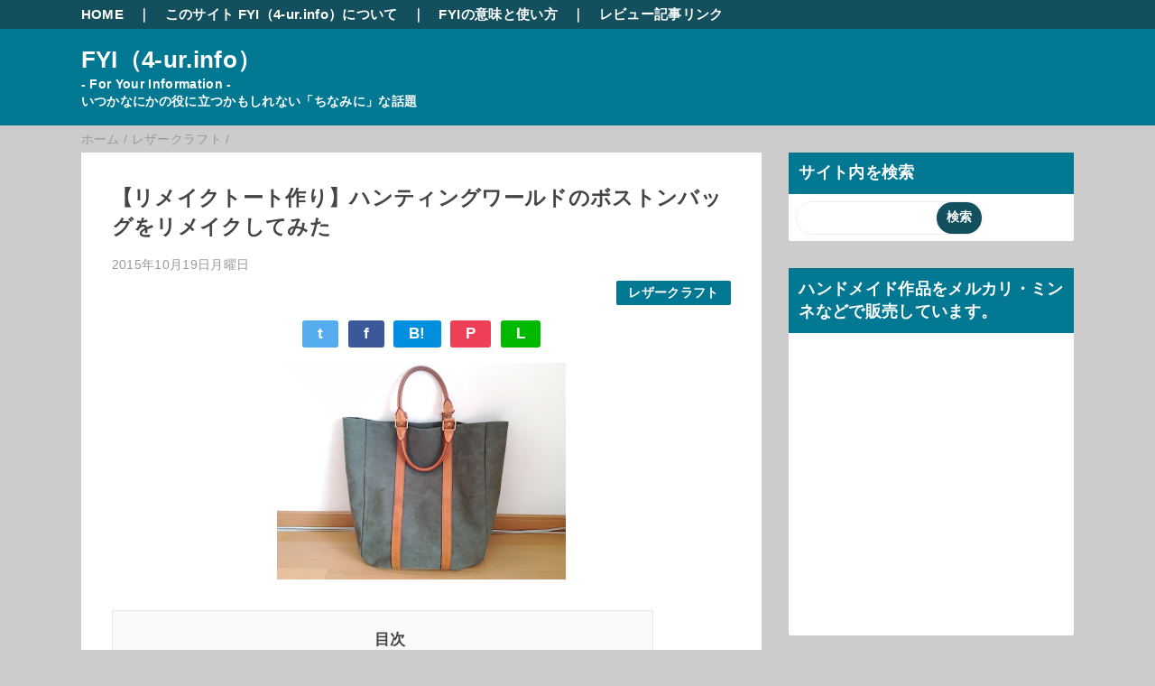

--- FILE ---
content_type: text/html; charset=UTF-8
request_url: https://www.4-ur.info/2015/10/blog-post.html
body_size: 37867
content:
<!DOCTYPE html>
<html class='v2' dir='ltr' lang='ja' xmlns='http://www.w3.org/1999/xhtml' xmlns:b='http://www.google.com/2005/gml/b' xmlns:data='http://www.google.com/2005/gml/data' xmlns:expr='http://www.google.com/2005/gml/expr'>
<head>
<link href='https://www.blogger.com/static/v1/widgets/335934321-css_bundle_v2.css' rel='stylesheet' type='text/css'/>
<!-- Google tag (gtag.js) -->
<script async='async' src='https://www.googletagmanager.com/gtag/js?id=G-Q426JBYFN6'></script>
<script>
  window.dataLayer = window.dataLayer || [];
  function gtag(){dataLayer.push(arguments);}
  gtag('js', new Date());

  gtag('config', 'G-Q426JBYFN6');
</script>
<script src='https://ajax.googleapis.com/ajax/libs/jquery/3.4.1/jquery.min.js'></script>
<meta content='width=device-width,initial-scale=1.0,minimum-scale=1.0' name='viewport'/>
<!-- blogger auto create.start -->
<meta content='text/html; charset=UTF-8' http-equiv='Content-Type'/>
<meta content='blogger' name='generator'/>
<link href='https://www.4-ur.info/favicon.ico' rel='icon' type='image/x-icon'/>
<link href='https://www.4-ur.info/2015/10/blog-post.html' rel='canonical'/>
<link rel="alternate" type="application/atom+xml" title="FYI&#65288;4-ur.info&#65289; - Atom" href="https://www.4-ur.info/feeds/posts/default" />
<link rel="alternate" type="application/rss+xml" title="FYI&#65288;4-ur.info&#65289; - RSS" href="https://www.4-ur.info/feeds/posts/default?alt=rss" />
<link rel="service.post" type="application/atom+xml" title="FYI&#65288;4-ur.info&#65289; - Atom" href="https://www.blogger.com/feeds/1155492088247824256/posts/default" />

<link rel="alternate" type="application/atom+xml" title="FYI&#65288;4-ur.info&#65289; - Atom" href="https://www.4-ur.info/feeds/3112419485177550697/comments/default" />
<!--Can't find substitution for tag [blog.ieCssRetrofitLinks]-->
<link href='https://blogger.googleusercontent.com/img/b/R29vZ2xl/AVvXsEjEObCaovTTE327B7B56WFU-gPS0pgfZNq56JNYWMQZ7y79BnPVzpKnEddF9OEzRtljKqSmGTMATfIIBh6W5d4EhMm59RUthpgT_46QZiPESfmeobV30un9WlfSj1myo9MvRQu_q98ZuK8/s320/IMG_20150531_124541.jpg' rel='image_src'/>
<meta content='ハンティングワールドのバチュークロスのボストンバッグをトートバッグにリメークしたDIYの一部始終を紹介しています。' name='description'/>
<meta content='https://www.4-ur.info/2015/10/blog-post.html' property='og:url'/>
<meta content='【リメイクトート作り】ハンティングワールドのボストンバッグをリメイクしてみた' property='og:title'/>
<meta content='ハンティングワールドのバチュークロスのボストンバッグをトートバッグにリメークしたDIYの一部始終を紹介しています。' property='og:description'/>
<meta content='https://blogger.googleusercontent.com/img/b/R29vZ2xl/AVvXsEjEObCaovTTE327B7B56WFU-gPS0pgfZNq56JNYWMQZ7y79BnPVzpKnEddF9OEzRtljKqSmGTMATfIIBh6W5d4EhMm59RUthpgT_46QZiPESfmeobV30un9WlfSj1myo9MvRQu_q98ZuK8/w1200-h630-p-k-no-nu/IMG_20150531_124541.jpg' property='og:image'/>
<!-- blogger auto create.end -->
<!-- by QooQ.start -->
<title>&#12304;リメイクトート作り&#12305;ハンティングワールドのボストンバッグをリメイクしてみた-FYI&#65288;4-ur.info&#65289;</title>
<meta content='article' property='og:type'/>
<meta content='FYI（4-ur.info）' property='og:site_name'/>
<meta content='summary_large_image' name='twitter:card'/>
<!-- by QooQ.end -->
<style id='page-skin-1' type='text/css'><!--
/*-----------------------------------------------------------------------------
Name:      QooQ
Version:   1.26
Author:    くうく堂
Copyright: くうく堂
Url:       https://qooq.dododori.com
Lisense:   カスタマイズは自由です.販売,再配布は禁止です
----------------------------------------------------------------------------- */
/*
<Group description="文字の色">
<Variable name="font.color" description="普通の文字色" type="color"
default="#454545"/>
<Variable name="font.link" description="リンクの色" type="color"
default="#779cff"/>
<Variable name="font.light" description="うす文字の色" type="color"
default="#999"/>
</Group>
<Group description="ブランドカラー">
<Variable name="brand.color" description="ブランドカラー" type="color"
default="#aeddcd"/>
<Variable name="brand.font" description="ブランドカラー部分の文字色" type="color"
default="#fff"/>
<Variable name="brand.subcolor" description="ブランドサブカラー" type="color"
default="#ff9d76"/>
<Variable name="brand.subfont" description="ブランドサブカラー部分の文字色" type="color"
default="#ffffff"/>
</Group>
<Group description="背景色など">
<Variable name="other.topback" description="最背景色" type="color"
default="#f6f5f5"/>
<Variable name="other.back" description="コンテンツの背景色" type="color"
default="#fff"/>
<Variable name="other.border" description="関連記事などのうすい枠線" type="color"
default="#eee"/>
</Group>
*/
/****************************************
もくじ
１初期化処理-*基本いじらない
２全体設定
３ナビゲーション
４ヘッダー
５パンくずリスト
６記事一覧
７個別記事
８サイドバー
９フッター
10個別アイテム&#65288;タグクラウド&#65289;
*****************************************/
/****************************************
初期化処理-*基本いじらない
*****************************************/
abbr,address,article,aside,audio,b,blockquote,body,canvas,caption,cite,code,dd,del,details,dfn,div,dl,dt,em,fieldset,figcaption,figure,footer,form,h1,h2,h3,h4,h5,h6,header,hgroup,html,i,iframe,img,ins,kbd,label,legend,li,main,mark,menu,nav,object,ol,p,pre,q,samp,section,small,span,strong,sub,summary,sup,table,tbody,td,tfoot,th,thead,time,tr,ul,var,video{margin:0;padding:0;border:0;outline:0;font-size:100%;vertical-align:baseline;background:transparent}article,aside,details,figcaption,figure,footer,header,hgroup,main,menu,nav,section{display:block}blockquote,q{quotes:none}blockquote:after,blockquote:before,q:after,q:before{content:'';content:none}a{margin:0;padding:0;font-size:100%;vertical-align:baseline;background:transparent}ins{text-decoration:none}*,:after,:before{-webkit-box-sizing:border-box;-moz-box-sizing:border-box;-o-box-sizing:border-box;-ms-box-sizing:border-box;box-sizing:border-box}html{font-size:62.5%}body{text-align:left;word-wrap:break-word;overflow-wrap:break-word;font-size:1.7rem;font-weight:500;line-height:1.2;letter-spacing:.02em;min-width:60pc}.container{margin:auto;width:86%;min-width:60pc}a{text-decoration:none;color:inherit}img{height:auto;vertical-align:bottom}iframe,img{max-width:100%}.separator a{margin-left:0!important;margin-right:0!important}.separator a,.separator img{display:inline-block}.section{margin:0}.widget ol,.widget ul{padding:0}.widget-content li{list-style-type:none}.widget .post-body ol,.widget .post-body ul{padding-left:2em;padding-right:0}.Header h1{margin-bottom:0}.status-msg-wrap{margin:0}.status-msg-body{text-align:left}.status-msg-border{border:0}.status-msg-bg{background:0}.gsc-search-box{margin-bottom:0!important}table.gsc-search-box{background:#fff;border-radius:18px;max-width:16em}input.gsc-search-button{-webkit-appearance:none;-moz-appearance:none;appearance:none;padding:0 .8em;border:0;outline:0;margin-left:0!important;border-radius:18px;font-weight:700;height:2.5em;font-size:14px;cursor:pointer}.gsc-input{padding-right:0!important}input.gsc-input{-webkit-appearance:none;-moz-appearance:none;appearance:none;padding:0 1em;border:0;outline:0;background:#fff;border-radius:18px;height:2.5em;font-size:14px;width:100%}.cloud-label-widget-content{text-align:left}.label-size{font-size:80%!important;opacity:1!important;display:inline-block}@media(max-width:768px){body{font-size:1.6rem;min-width:0}.container{width:96%;min-width:0}#navigation-label{display:block}#navigation-list{display:none}#navigation-button:checked~#navigation-list{display:flex}.twitter-timeline{width:770px!important}}@media(max-width:480px){#main.width-100 .container{width:100%}.width-100 #sub-content,.width-100 .breadcrumbs{width:96%;margin-right:auto;margin-left:auto}}
/****************************************
全体設定
*****************************************/
body{
font-family: "游ゴシック体", "Yu Gothic", YuGothic, "ヒラギノ角ゴシック Pro", "Hiragino Kaku Gothic Pro", 'メイリオ' , Meiryo , Osaka, "ＭＳ Ｐゴシック", "MS PGothic", sans-serif;
background: #cccccc;
color: #454545;
}
/* 2カラム設定 */
#main-inner{
display: flex;
}
#main-content{
margin-right: 30px;
width: calc(100% - 346px);
flex-shrink: 0;
}
#sub-content{
margin-top: 30px;
width: 316px;
flex-shrink: 0;
}
@media ( max-width : 768px ) {
#main-inner{
display: block;
}
#main-content{
margin-right: 0;
width: 100%;
}
#sub-content{
width: 100%;
}
}
/****************************************
ナビゲーション
*****************************************/
#navigation{
padding: .2em 0 .2em 0;
font-size: 1.5rem;
background: #134f5c;
color: #ffffff;
}
#navigation a{
color: inherit;
}
#navigation-button,
#navigation-label{
display: none;
}
#navigation-content ul{
display: flex;
flex-wrap: wrap;
}
#navigation-content li{
margin-right: 1em;
list-style: none;
}
#navigation-content li a{
font-weight: bold;
}
@media ( max-width : 768px ) {
#navigation-label{
display: block;
text-align: center;
}
#navigation-content{
display:none;
}
#navigation-button:checked ~ #navigation-content{
display: flex;
}
}
/****************************************
ヘッダー
*****************************************/
#header{
background: #037892;
color: #ffffff;
}
#header a{
color: inherit;
}
#header-inner{
padding: 1em 0 1em 0;
}
#header-img-wrapper{
text-align: center;
}
#header-img{
}
#header-title{
font-size: 150%;
font-weight: bold;
}
#header-text{
font-size: 80%;
font-weight: bold;
}
/****************************************
パンくずリスト
*****************************************/
.breadcrumbs{
line-height: 1;
font-size: 14px;
margin-top: 8px;
background: inherit;
color: #999999;
}
/* 404メッセージ */
.status-msg-wrap{
color:  #999999;
}
/****************************************
記事一覧
*****************************************/
#list{
display: flex;
flex-wrap: wrap;
justify-content: space-between;
align-items: flex-start;
}
#list a{
color: inherit;
}
.list-item{
flex-basis: 49.5%;
margin-top: 8px;
border-radius: 3px;
background: #ffffff;
}
.list-item-inner{
padding: .5em;
border-top: none;
}
.list-item-date{
color: #999999;
font-size: 80%;
}
.list-item-category{
display: flex;
flex-wrap: wrap;
justify-content: flex-end;
margin-top: .5em;
font-size: 80%;
font-weight: bold;
}
.list-item-category-item{
display: block;
margin-top: .1em;
margin-left: .1em;
padding: .3em 1em;
border-radius: 2px;
background: #037892;
color: #ffffff;
}
.list-item-img{
display: block;
width: 100%;
}
.list-item-title{
margin-top: .5em;
font-weight: bold;
}
@media ( max-width : 480px ) {
#list{
display: block;
}
}
/****************************************
個別記事
*****************************************/
#single{
padding: 2em;
margin-top: 8px;
background: #ffffff;
}
/* 個別記事見出し */
#singler-header{
}
#single-header-date{
font-size: 80%;
margin-top: 1.25em;
color: #999999;
}
#single-header-title{
font-size: 2.3rem;
font-weight: bold;
}
#single-header .single-share{
margin-top: 1em;
}
#single-header-category{
display: flex;
flex-wrap: wrap;
justify-content: flex-end;
margin-top: .5em;
font-size: 80%;
font-weight: bold;
}
.single-header-category-item{
display: block;
margin-top: .1em;
margin-left: .1em;
padding: .3em 1em;
border-radius: 2px;
background: #037892;
color: #ffffff;
}
/* アドセンスのデザイン指定 */
#ad-1{
/* アドセンス広告1を使う場合有効にする */
/* margin-top: 1em; */
overflow: hidden;
}
#ad-2{
margin-top: 2em;
overflow: hidden;
}
/* 個別記事本文 */
#single-content{
margin-top: 1em;
line-height: 1.8;
}
#single-content a{
color: #0b5394;
}
#single-content h2{
font-size: 2.26rem;
font-weight: bold;
padding: .8em .5em;
margin-bottom: 1em;
margin-top: 2em;
border-radius: 2px;
line-height: 1.2;
background: #037892;
color: #ffffff;
}
#single-content h3{
font-size: 2.26rem;
font-weight: bold;
margin-bottom: 1em;
margin-top: 2em;
padding: .5em 0;
line-height: 1.2;
border-bottom: solid 2px #037892;
}
#single-content h4{
display: table;
padding: .5em 2em;
border-radius: 2px;
line-height: 1.2;
background: #037892;
color: #ffffff;
}
#single-content blockquote{
margin: 1em;
display: flex;
}
#single-content blockquote:before{
content:'\201D';
font-size: 400%;
margin-top: -.25em;
line-height: 1;
}
/* 個別記事下部 */
#single-footer{
}
/* SNSボタン */
#single-footer .single-share{
margin-top: 4em;
margin-bottom: 4em;
}
.single-share{
display: flex;
justify-content: center;
}
.single-share-facebook,
.single-share-twitter,
.single-share-hatena,
.single-share-pocket,
.single-share-line{
text-align: center;
font-weight: bold;
margin: 0 .3em;
border-radius: 3px;
display: block;
padding: .2em 1em;
color: white;
}
.single-share-facebook{
background: #3B5998;
}
.single-share-twitter{
background: #55acee;
}
.single-share-hatena{
background: #008fde;
}
.single-share-pocket{
background: #ef3f56;
}
.single-share-line{
background: #00B900;
}
/* 前後の記事 */
#blog-pager{
margin-top: 30px;
margin-bottom: 0;
}
#blog-pager-newer-link,
#blog-pager-older-link{
padding: 1em;
font-weight: bold;
border-radius: 2em;
background: #134f5c;
color: #ffffff;
}
/* コメント */
#comments{
margin-top: 2em;
}
/* フッターカテゴリ */
#single-footer-category{
margin-top: 2em;
}
.single-footer-category-item{
display: table;
margin: 1em auto 0 auto;
padding: 1em;
font-weight: bold;
border-radius: 3px;
background: #037892;
color: #ffffff;
}
/* 関連記事 */
#mrp-wrapper{
margin-top: 2em;
}
#mrp-title{
font-weight: bold;
}
#mrp-content{
display: flex;
flex-wrap: wrap;
}
.mrp-post{
position: relative;
flex-basis: 150px;
padding: .5em 1em;
margin: .1em;
border: solid 1px #eeeeee;
background: #ffffff;
}
.mrp-post-img{
display: block;
border-radius: 50%;
width: 72px;
height: 72px;
object-fit: cover;
margin: 0 auto 0 auto;
}
.mrp-post-title{
margin-top: .5em;
font-size: 80%;
font-weight: bold;
}
.mrp-post-link{
position: absolute;
top: 0;
left: 0;
width: 100%;
height: 100%;
}
@media ( max-width : 480px ) {
#single{
padding: 1.5em 1em 1em 1em;
}
#single-header-title{
font-size: 1.9rem;
}
#single-content h2,
#single-content h3{
font-size: 1.9rem;
}
}
/*  目次:CSS  */
#toc:before{
content:"目次"; /*目次のタイトル*/
padding-left:1em;
font-weight:800;
}
#toc{
background-color:#f9f9f9; /*目次の背景色*/
padding:1em 0;
display:block;
margin:2em 0;
border:1px solid #e6e6fa; /*目次の枠線*/
max-width:600px; /*目次最大サイズ*/
}
#toc ul{
margin-bottom:10px;
}
#toc ul li{
list-style:none;
padding:0;
margin-left: 0;
}
#toc ul li:before {
display:none;
}
#toc:before{
display:block;
text-align:center;
}
/****************************************
サイドバー
*****************************************/
#sub-content{
font-size: 1.5rem;
}
#sub-content a{
color: #0b5394;
}
#sub-content .widget{
background: #ffffff;
border-radius: 2px;
}
#sub-content .widget-content,
#sub-content .contact-form-widget{
padding: .5em;
}
#sub-content .widget h2{
font-size: 1.8rem;
padding: .6em;
background: #037892;
color: #ffffff;
}
/****************************************
フッター
*****************************************/
#footer{
font-size: 1.5rem;
margin-top: 30px;
background-color: #ffffff;
}
#footer a{
color: #0b5394;
}
#footer-inner{
display: flex;
}
#footer-item1,
#footer-item2,
#footer-item3{
flex-basis: 29.3333%;
margin-left: 2%;
margin-right: 2%;
}
#footer .widget{
padding-top: 30px;
}
#footer .widget:last-child{
padding-bottom: 30px;
}
#copyright{
text-align: center;
font-size: 70%;
margin-top: 1em;
color: #999999;
letter-spacing: 0;
}
#copyright:before{
content:"Copyright \0a9 ";
}
#copyright:after{
content:" All Rights Reserved.";
}
#designed-by{
text-align: center;
font-size: 70%;
margin-bottom: 1em;
color: #999999;
letter-spacing: 0;
}
#designed-by:before{
content:"designed by ";
}
.Attribution{
color: #999999;
font-size: 70%;
}
.Attribution a{
color: inherit !important;
}
@media ( max-width : 768px ) {
#footer-inner{
display: block;
}
}
/****************************************
個別アイテム
*****************************************/
/* タグクラウド */
.label-size{
padding: .5em;
border-radius: 3px;
margin: .25em 0;
background: #134f5c;
color: #ffffff;
}
.label-size a{
color: inherit !important;
}
.widget h2{
font-size: 110%;
}
.widget h2,
.widget .widget-content{
font-weight: bold;
}
.popular-posts a{
color: #454545 !important;
}
.post-summary h3 a{
color: #454545 !important;
}
table.gsc-search-box{
border: solid 1px #eeeeee;
}
input.gsc-search-button{
background: #134f5c;
color: #ffffff;
}
input.gsc-input{
color: #454545;
}
#single-content a:link {
text-decoration: underline;
}
#single-content a:visited {
text-decoration: underline;
}
* { font-family:"meiryo","メイリオ","ＭＳ Ｐゴシック",sans-serif; }&#12288;
--></style>
<script>
//<![CDATA[
//mrp-v1.04
var relatedAry=new Array;function mrp_input(e){for(var t=0;t<e.feed.entry.length;t++){var r=new Object,n=e.feed.entry[t];r.title=n.title.$t;try{r.thumbnail=n.media$thumbnail.url}catch(e){r.thumbnail="noneImage"}for(var l=0;l<n.link.length;l++)if("alternate"==n.link[l].rel){r.link=n.link[l].href;break}for(var i=0,m=0;m<relatedAry.length;m++)if(r.link==relatedAry[m].link){i=1;break}i||relatedAry.push(r)}}function mrp_output(e){for(var t,r,n,l,a,i=mrpMax<relatedAry.length?mrpMax:relatedAry.length,d=document.getElementById("mrp-content"),m=[],s=0;m.push(s++)<relatedAry.length;);if(m=m.sort(function(){return Math.random()-.5}),relatedAry.length<=1)(a=document.createElement("p")).textContent="関連する記事はありません。",d.appendChild(a);else for(var p=0;p<i;p++)t=relatedAry[m[p]],mrpPosturl!=t.link&&((r=document.createElement("div")).setAttribute("class","mrp-post"),"noneImage"!=t.thumbnail&&((n=document.createElement("img")).setAttribute("src",t.thumbnail),n.setAttribute("class","mrp-post-img"),r.appendChild(n)),(a=document.createElement("p")).setAttribute("class","mrp-post-title"),a.textContent=t.title,r.appendChild(a),(l=document.createElement("a")).setAttribute("href",t.link),l.setAttribute("class","mrp-post-link"),r.appendChild(l),d.appendChild(r))}
//]]>
</script>
<script type='text/javascript'>
        (function(i,s,o,g,r,a,m){i['GoogleAnalyticsObject']=r;i[r]=i[r]||function(){
        (i[r].q=i[r].q||[]).push(arguments)},i[r].l=1*new Date();a=s.createElement(o),
        m=s.getElementsByTagName(o)[0];a.async=1;a.src=g;m.parentNode.insertBefore(a,m)
        })(window,document,'script','https://www.google-analytics.com/analytics.js','ga');
        ga('create', 'UA-66382408-1', 'auto', 'blogger');
        ga('blogger.send', 'pageview');
      </script>
<link href='https://www.blogger.com/dyn-css/authorization.css?targetBlogID=1155492088247824256&amp;zx=aee075f8-934a-43b9-b34b-553373270608' media='none' onload='if(media!=&#39;all&#39;)media=&#39;all&#39;' rel='stylesheet'/><noscript><link href='https://www.blogger.com/dyn-css/authorization.css?targetBlogID=1155492088247824256&amp;zx=aee075f8-934a-43b9-b34b-553373270608' rel='stylesheet'/></noscript>
<meta name='google-adsense-platform-account' content='ca-host-pub-1556223355139109'/>
<meta name='google-adsense-platform-domain' content='blogspot.com'/>

<!-- data-ad-client=ca-pub-6537168373064791 -->

</head>
<script async='async' defer='defer' src='//assets.pinterest.com/js/pinit.js'></script>
<body>
<div id='navigation'>
<div class='container'>
<label for='navigation-button' id='navigation-label'>=</label>
<input id='navigation-button' type='checkbox'/>
<div id='navigation-content'>
<div class='section' id='ナビゲーション'><div class='widget PageList' data-version='1' id='PageList1'>
<div class='widget-content'>
<ul>
<li><a href='https://www.4-ur.info/'>HOME</a></li>
<li><a href='https://www.4-ur.info/p/about-me.html'>&#65372;&#12288;このサイト FYI&#65288;4-ur.info&#65289;について</a></li>
<li><a href='https://www.4-ur.info/p/fyi.html'>&#65372;&#12288;FYIの意味と使い方</a></li>
<li><a href='https://plaza.rakuten.co.jp/4urinfo/'>&#65372;&#12288;レビュー記事リンク</a></li>
</ul>
<div class='clear'></div>
</div>
</div></div>
</div>
</div>
</div>
<div id='header'>
<div class='section' id='ヘッダー'><div class='widget Header' data-version='1' id='Header1'>
<div id='header-inner'>
<div class='container'>
<p id='header-title'><a href='https://www.4-ur.info/'>FYI&#65288;4-ur.info&#65289;</a></p>
<p id='header-text'>- For Your Information -<br>
いつかなにかの役に立つかもしれない&#12300;ちなみに&#12301;な話題</p>
</div>
</div>
</div></div>
</div>
<div class='width-100' id='main'>
<div class='container'>
<div id='main-inner'>
<div id='main-content'>
<div class='section' id='記事表示部分'><div class='widget Blog' data-version='1' id='Blog1'>
<div class='breadcrumbs' itemscope='itemscope' itemtype='http://schema.org/BreadcrumbList'>
<span itemprop='itemListElement' itemscope='itemscope' itemtype='http://schema.org/ListItem'>
<a href='https://www.4-ur.info/' itemprop='item'>
<span itemprop='name'>ホーム</span>
</a>
<meta content='1' itemprop='position'/>
</span> / 
  
<span itemprop='itemListElement' itemscope='itemscope' itemtype='http://schema.org/ListItem'>
<a href='https://www.4-ur.info/search/label/%E3%83%AC%E3%82%B6%E3%83%BC%E3%82%AF%E3%83%A9%E3%83%95%E3%83%88' itemprop='item'>
<span itemprop='name'>レザークラフト</span>
</a>
<meta content='2' itemprop='position'/>
</span> / 
          
</div>
<div id='single'>
<div id='single-header'>
<span class='item-control blog-admin pid-410648950'>
<a href='https://www.blogger.com/post-edit.g?blogID=1155492088247824256&postID=3112419485177550697&from=pencil' title='投稿を編集'>
<img alt='' class='icon-action' height='18' src='https://resources.blogblog.com/img/icon18_edit_allbkg.gif' width='18'/>
</a>
</span>
<h1 id='single-header-title'>&#12304;リメイクトート作り&#12305;ハンティングワールドのボストンバッグをリメイクしてみた</h1>
<p id='single-header-date'>2015年10月19日月曜日</p>
<p id='single-header-category'>
<a class='single-header-category-item' href='https://www.4-ur.info/search/label/%E3%83%AC%E3%82%B6%E3%83%BC%E3%82%AF%E3%83%A9%E3%83%95%E3%83%88'>レザークラフト</a>
</p>
<div class='single-share'>
<a class='single-share-twitter' href='https://twitter.com/intent/tweet?url=https://www.4-ur.info/2015/10/blog-post.html&text=【リメイクトート作り】ハンティングワールドのボストンバッグをリメイクしてみた' target='_blank' title='ツイッターでつぶやく'>t</a>
<a class='single-share-facebook' href='https://www.facebook.com/sharer/sharer.php?u=https://www.4-ur.info/2015/10/blog-post.html&t=【リメイクトート作り】ハンティングワールドのボストンバッグをリメイクしてみた' target='_blank' title='フェイスブックでシェア'>f</a>
<a class='single-share-hatena' href='http://b.hatena.ne.jp/add?mode=confirm&url=https://www.4-ur.info/2015/10/blog-post.html' title='はてなブックマークに追加'>B!</a>
<a class='single-share-pocket' href='https://getpocket.com/edit?url=https://www.4-ur.info/2015/10/blog-post.html&title=【リメイクトート作り】ハンティングワールドのボストンバッグをリメイクしてみた' target='_blank' title='Pocketに保存'>P</a>
<a class='single-share-line' href='https://social-plugins.line.me/lineit/share?url=https://www.4-ur.info/2015/10/blog-post.html' target='_blank' title='LINEで送る'>L</a>
</div>
</div>
<div id='ad-1'>
</div>
<div class='post-body' id='single-content'>
<div style="text-align: center;"><img src="https://blogger.googleusercontent.com/img/b/R29vZ2xl/AVvXsEjEObCaovTTE327B7B56WFU-gPS0pgfZNq56JNYWMQZ7y79BnPVzpKnEddF9OEzRtljKqSmGTMATfIIBh6W5d4EhMm59RUthpgT_46QZiPESfmeobV30un9WlfSj1myo9MvRQu_q98ZuK8/s320/IMG_20150531_124541.jpg" /></div><a name="more"></a>
<h2 style="text-align: left;">バチュークロスのベタつきをなんとかしたい</h2><h3 style="text-align: left;">ハンティングのバチュークロスは長持ちしない&#65311;</h3>
古いハンティングワールドのボストンバッグのパーツを使ってトートバッグを作ってみたという話です&#12290;<br />
<br />
20年前にニューヨークで買ったトリコロールカラーのボストン&#12290;<br />
当時日本では売っておらず自慢気に使っていたものですが&#12289;さすがに歳月を経て汚れというよりもバチュークロス特有のベタつきがひどくなり使用に耐えない状況に&#12290;<br />
<br />
<div class="separator" style="clear: both; text-align: center;">
  <a href="https://blogger.googleusercontent.com/img/b/R29vZ2xl/AVvXsEhqIuBNT3Q0aaNVI4kvQYkRzCBA8x-AYrFhz-iBScuWrrpIUlQmGNYhqnywqHonWtCDQbgG4ioCeF2lDZlX1jgoAEWdOYljyu2xoOyb7OMozgirvaUbptdNkc6N9oQn7_3R-YF6Brs28lU/s1600/IMG_20140721_130616.jpg" style="margin-left: 1em; margin-right: 1em;"><img border="0" height="244" src="https://blogger.googleusercontent.com/img/b/R29vZ2xl/AVvXsEhqIuBNT3Q0aaNVI4kvQYkRzCBA8x-AYrFhz-iBScuWrrpIUlQmGNYhqnywqHonWtCDQbgG4ioCeF2lDZlX1jgoAEWdOYljyu2xoOyb7OMozgirvaUbptdNkc6N9oQn7_3R-YF6Brs28lU/s320/IMG_20140721_130616.jpg" width="320" /></a>
</div>
<br />
アウトドアブランドとして丈夫なのを売り物にしているバチュークロスですが&#12289;長持ちしないというのが通説なようです&#12290;とはいえ&#12289;1ドルが当時80円そこそこの時代に9万円くらいで買った記憶があり&#12289;多少ベタつきますがバッグとしてはまだ使えるわけで簡単に捨てるのはもったいない&#12290;<br />
ということで&#12289;なんとかDIYで復活させられないかと思ったわけです&#12290;<br />
<h3 style="clear: both; text-align: left;">
  ハンティングのバチュークロスは表皮を剥がして使うのが通&#65311;
</h3>
こんな状態のハンティングがオークションで出されてるのを時々見かけたりしますが&#12289;一体買ってどうするんだろうか&#65311;と思います&#12290;<br />
革の部分は大丈夫ですが&#12289;赤のバチュークロスはこのようにただれていたり&#12289;<br />
<br />
<div class="separator" style="clear: both; text-align: center;">
  <a href="https://blogger.googleusercontent.com/img/b/R29vZ2xl/AVvXsEikLoPX7xXinQbQyT-8zfbFVQIqOgF6S6CHxb3Ppjgq2miQb0FnnJzI1iVdHCwDaIUgo7BUHCUbSsjo0OHXqFleKRErOFhRha_lec4YDL5pA4zwYfhZZNJuZjl0MYbNjh1my3pTmncxTMU/s1600/IMG_20140721_130636.jpg" style="margin-left: 1em; margin-right: 1em;"><img border="0" height="239" src="https://blogger.googleusercontent.com/img/b/R29vZ2xl/AVvXsEikLoPX7xXinQbQyT-8zfbFVQIqOgF6S6CHxb3Ppjgq2miQb0FnnJzI1iVdHCwDaIUgo7BUHCUbSsjo0OHXqFleKRErOFhRha_lec4YDL5pA4zwYfhZZNJuZjl0MYbNjh1my3pTmncxTMU/s320/IMG_20140721_130636.jpg" width="320" /></a>
</div>
<br />
紺は溶けてベタついていたり&#12289;白いところはわりとマシな感じで&#12289;色によって微妙な違いがあるような気がします&#12290;<br />
<br />
<div class="separator" style="clear: both; text-align: center;">
  <a href="https://blogger.googleusercontent.com/img/b/R29vZ2xl/AVvXsEjEGIH3VxtfAGUMlmqwD_tBuP6FcC_7zCRbBrFaNM2UeDmjF20iXN-TuAFyduZx9hjHd13shn0FBTBeM00-13Ubeafdj4i_LdXVPE4AIOb1nF-YMbjsIBAD3gWnCwEnPYCaV6pDmOcyzyY/s1600/IMG_20140721_130809.jpg" style="margin-left: 1em; margin-right: 1em;"><img border="0" height="239" src="https://blogger.googleusercontent.com/img/b/R29vZ2xl/AVvXsEjEGIH3VxtfAGUMlmqwD_tBuP6FcC_7zCRbBrFaNM2UeDmjF20iXN-TuAFyduZx9hjHd13shn0FBTBeM00-13Ubeafdj4i_LdXVPE4AIOb1nF-YMbjsIBAD3gWnCwEnPYCaV6pDmOcyzyY/s320/IMG_20140721_130809.jpg" width="320" /></a>
</div>
<br />
今更手入れや復活の方法など色々調べてみると&#12289;ハンティング通はバチュークロスの表面の皮を剥がして使う&#12289;などというホントか&#65311;と思えるような情報もあり&#12289;試してみましたが&#12290;&#12290;&#12290;<br />
<br />
<div class="separator" style="clear: both; text-align: center;">
  <a href="https://blogger.googleusercontent.com/img/b/R29vZ2xl/AVvXsEhQh-XPF_s7C7s6QnLt0PDeMgtmC4VdrOWFo0RUZJ-AtRky8ZGmtbDPljPtFE8Iiqwj_DnWtKaeg4y0P4jy16sQdkT8Jp6euyEvg4NrUGh-hmFbJ0mZ8DcCUKe03PNI_43lmWUM3vMqYrg/s1600/IMG_20140721_131214.jpg" style="margin-left: 1em; margin-right: 1em;"><img border="0" height="240" src="https://blogger.googleusercontent.com/img/b/R29vZ2xl/AVvXsEhQh-XPF_s7C7s6QnLt0PDeMgtmC4VdrOWFo0RUZJ-AtRky8ZGmtbDPljPtFE8Iiqwj_DnWtKaeg4y0P4jy16sQdkT8Jp6euyEvg4NrUGh-hmFbJ0mZ8DcCUKe03PNI_43lmWUM3vMqYrg/s320/IMG_20140721_131214.jpg" width="320" /></a></div>
<h3 style="text-align: left;">復活は断念orz 分解してパーツを再利用するリメイクに</h3>
案の定&#12289;余計にひどくなりボストンバッグとして使用するには後戻りできない状態に&#65288;泣&#65289;&#12290;<br />
<br />
<div class="separator" style="clear: both; text-align: center;">
  <a href="https://blogger.googleusercontent.com/img/b/R29vZ2xl/AVvXsEi9QLF2hnvFE2R2Tel-KAr0LZ3Fv-ms4A1GFw7Y9po5hHY7qVqNS3MnVzcqSOUAlPm-7asC8Gpj_-B1h7Gpd9nk8O6l-G6cKar1NDvz6tmUcAxChU-ybu7IuLbrml9sQfteXTsnyd-8qBs/s1600/IMG_20140721_131606.jpg" style="margin-left: 1em; margin-right: 1em;"><img border="0" height="240" src="https://blogger.googleusercontent.com/img/b/R29vZ2xl/AVvXsEi9QLF2hnvFE2R2Tel-KAr0LZ3Fv-ms4A1GFw7Y9po5hHY7qVqNS3MnVzcqSOUAlPm-7asC8Gpj_-B1h7Gpd9nk8O6l-G6cKar1NDvz6tmUcAxChU-ybu7IuLbrml9sQfteXTsnyd-8qBs/s320/IMG_20140721_131606.jpg" width="320" /></a>
</div>
<br />
やむなく&#12289;使えそうな革や内側のクロスやファスナーやＤカンの部分だけ&#12289;取り外して再利用することにしました&#12290;<br />
言うのは簡単ですが&#12289;分解も結構大変で&#12289;バチュークロスの中のウレタンだかスポンジが&#12289;ボロボロの粉状になっており&#12289;部屋中粉だらけになってしまいます&#12290;分別廃棄することまで想定してないと思われ革に貼り付いたクロスを剥がすのも一苦労です&#12290;<br />
とりあえず&#12289;分解しただけでくたびれてしまい&#12289;この後半年間放置されることになります&#12290;&#12290;&#12290;<div><h2 style="text-align: left;">ボストンバッグをトートバッグにリメイク</h2>



<h3 style="text-align: left;">TANNER GOODSのEVERYDAY TOTE&#65288;エブリデイ トート&#65289;にインスパイア</h3>リメイクといっても使えるところは革の持ち手くらい&#12290;これが活かせて&#12289;簡単に作れて&#12289;普段使いができそうなバッグが良かろうということで&#12289;モノとしてはトートバッグを目指します&#12290;<div><br />バッグなど小学校の家庭科で習って以来作ったことがありません&#12290;何もないところから考えるのもキツいので&#12289;モデルになりそうなトートバッグを探して&#12289;例によってネットを徘徊&#12290;<br />んで&#12289;漢&#65288;オトコ&#65289;でも持てそうな如何にもスパルタンなトートバッグを発見&#12290;<br /><br /><div class="separator" style="clear: both; text-align: center;"><a href="https://blogger.googleusercontent.com/img/b/R29vZ2xl/AVvXsEi7JTepWBTqQrCKcV-N2D4_HWcJ6dCAkAPDr09WMBZTFhDjEIsrbzNfvQc3Xng_H5GNBLONgOIGsOpNOKT2gNTVjq36qrFrGjL_BnJu_gr4krFUt-kPMKk9nBj8scoWOqwP4nOfmA7I5_k/s1600/tote.png" style="margin-left: 1em; margin-right: 1em;"><img border="0" height="341" src="https://blogger.googleusercontent.com/img/b/R29vZ2xl/AVvXsEi7JTepWBTqQrCKcV-N2D4_HWcJ6dCAkAPDr09WMBZTFhDjEIsrbzNfvQc3Xng_H5GNBLONgOIGsOpNOKT2gNTVjq36qrFrGjL_BnJu_gr4krFUt-kPMKk9nBj8scoWOqwP4nOfmA7I5_k/s400/tote.png" width="400" /></a></div><blockquote>TANNER GOODS<br />タナーグッズ<br />2012年創業&#12289;アメリカ&#12539;オレゴン州のポートランドに拠を置く&#12289;レザーグッズ専業ファクトリーブランドです&#12290;<br />少数精鋭のデザイナーと厳選された職人によって&#12289;ハンドメイドで商品を生産している貴重なMade in U.S.A.ブランドになります&#12290;<br />無駄がなく過剰設計をしない最高の商品のデザインを志向しており&#12289;各段階で細部まで確認しながら丁寧に生産を行っております&#12290;<br />ベストクオリティの商品を適正価格で提供すべく原材料の選定も厳選して行っており&#12289;高基準のテストをクリアした&#12289;イギリスの美しいブライドルレザーを主に使用しています&#12290;</blockquote><h3 style="text-align: left;">ハンティングの持ち手の革を再利用し&#12289;帆布と組み合わせることに</h3>気に入ったのは&#12289;ボクシーなデザイン及び&#12289;味のある革と帆布の組み合わせ&#12290;ハンティングの持ち手につながっている本体の革の部分もだいぶ汚れており&#12289;良く言えば味があるということで&#12289;生地も色あせた風合いの帆布が合うのではと思ったわけです&#12290;ということで&#12289;素材と色合い&#12289;サイズ感を参考にさせていただくことにしました&#12290;<br /><br />ちなみに&#12289;エブリデイトートのお値段は47,000円(消費税込:50,760円)&#12290;結構お高いのですね&#12290;&#12290;&#12290;</div></div><h2 style="text-align: left;">リメイクトートの設計図をパワポで作成</h2><div><h3 style="text-align: left;">モックアップを作成しイメージを確認</h3>まずはタナーグッズのエブリディトートを手本に&#12289;実際の仕上がりイメージを紙の模型で確認してみます&#12290;<br /><br /><div class="separator" style="clear: both; text-align: center;"><a href="https://blogger.googleusercontent.com/img/b/R29vZ2xl/AVvXsEgLUWJZKk7Uo0lrUPDMQ68A4AdjsprDUv8gxYkDY2dRSm121GP46obSCvYJo-B9eDVvaoBEEa0ZXQXcNWcOCSOzztgQof0juj9GrNFraOid_Hz-uatQpBp4Alyu68d8afWhZvgSQ8PFTeA/s1600/IMG_20150524_151005.jpg" style="margin-left: 1em; margin-right: 1em;"><img border="0" height="240" src="https://blogger.googleusercontent.com/img/b/R29vZ2xl/AVvXsEgLUWJZKk7Uo0lrUPDMQ68A4AdjsprDUv8gxYkDY2dRSm121GP46obSCvYJo-B9eDVvaoBEEa0ZXQXcNWcOCSOzztgQof0juj9GrNFraOid_Hz-uatQpBp4Alyu68d8afWhZvgSQ8PFTeA/s320/IMG_20150524_151005.jpg" width="320" /></a></div><div class="separator" style="clear: both; text-align: center;"><br /></div><div class="separator" style="clear: both; text-align: left;">デザイン自体はボクシーですが&#12289;エブリディトートの底部のRがカワイイいんではないかと<strike>パクらせて</strike>参考にさせていただき&#12289;いくつかパターンをこしらえた結果&#12289;写真左側のオリジナルに近い方を採用することにしました&#12290;</div><h3 style="clear: both; text-align: left;">パワポでトートバッグの設計図を書いてみた</h3><div class="separator" style="clear: both; text-align: left;">この手の縫製ものをどういう手順でつくるのか&#12289;経験がないので全くわかってませんが&#12289;革細工の場合は実寸の型紙をおこしてパーツをつくってるので同じダンドリでやってみることにしました&#12290;</div><div class="separator" style="clear: both; text-align: left;">ただし&#12289;縫いしろや折り返し部分など革細工にはない部分もあるので&#12289;まずは設計図&#65288;っていう言い方で正しいの&#65311;&#65289;を得意のパワーポイントで作ってみます&#12290;</div><div class="separator" style="clear: both; text-align: left;"><br /></div><div class="separator" style="clear: both; text-align: left;">パワポは仕事で20年来使ってますが&#12289;世の中で騒いでいるプレゼンの見栄えだけよくて中身がない企画書になるのでパワポ禁止&#65281;みたいなテンプレを使ったことは一度もなく&#65288;つーか使いこなせない&#65289;&#12289;いわゆるドローソフトとしてひたすら白紙にフリーハンドで企画書を作ってきました&#12290;</div><div class="separator" style="clear: both; text-align: left;">ゆえに個人的には&#12289;中身の良し悪しとは別に&#12289;企画書自体がカッコイイとかそういう概念があるのですが&#12289;アメリカ生まれのパワポの元々の思想は違うようで&#12289;そういう見てくれの部分は排除&#65288;というかバリアフリー化して誰がつくってもそれなりに見える&#65289;して&#12289;わかりやすく効率的に作れることを重視しているのだそうです&#12290;</div><div class="separator" style="clear: both; text-align: left;">この辺りは国民性なのか&#12289;聞いた話なのでホントかどうかわかりませんが&#12289;日本の作文教育が思ったことをそのままフリーハンドで書くスタイルなのに対して&#12289;アメリカはよりわかりやすく合理的に伝えることに徹した様式重視のテンプレスタイルを教えているんだとか&#12290;</div><div class="separator" style="clear: both; text-align: left;">ビジネスで役に立つのは後者だと思いますが&#12289;創造力が育たないというか&#12289;見てくれ部分でも相手を驚かそうというホスピタリティがなくて残念&#12289;とか思うのは自分だけでしょうか&#65311;</div><div class="separator" style="clear: both; text-align: left;">この自由さが良くて&#12289;本来はワードでつくるようなドキュメントや年賀状までパワポで作ってます&#12290;</div><div class="separator" style="clear: both; text-align: left;">そんで&#12289;機能的にはWindows95時代のPowerPoint97くらいの機能しか使ってません&#12290;&#12290;&#12290;</div><div class="separator" style="clear: both;"><br /></div><div class="separator" style="clear: both;">んで出来た設計図がこれ&#8595;です&#12290;ちなみに縮尺は適当です&#12290;</div><div><br /></div><table align="center" cellpadding="0" cellspacing="0" class="tr-caption-container" style="margin-left: auto; margin-right: auto; text-align: center;"><tbody><tr><td style="text-align: center;"><a href="https://blogger.googleusercontent.com/img/b/R29vZ2xl/AVvXsEhLEO-_swJU0__CUWdtHa6G_6GmcqfhrQyaXsWzhCa6qQui7B-3ALNYvhotwlnjmPPuHRZj3yk1hLHFkANN6TzSESEY41CUjGRWM7Ll2_uZZwMKbOaqpox-b27Aeg5mpKBfWyEAJbf-em4/s1600/TOTE%25E5%259E%258B%25E7%25B4%2599.jpg" style="margin-left: auto; margin-right: auto;"><img border="0" height="240" src="https://blogger.googleusercontent.com/img/b/R29vZ2xl/AVvXsEhLEO-_swJU0__CUWdtHa6G_6GmcqfhrQyaXsWzhCa6qQui7B-3ALNYvhotwlnjmPPuHRZj3yk1hLHFkANN6TzSESEY41CUjGRWM7Ll2_uZZwMKbOaqpox-b27Aeg5mpKBfWyEAJbf-em4/s320/TOTE%25E5%259E%258B%25E7%25B4%2599.jpg" width="320" /></a></td></tr><tr><td class="tr-caption" style="text-align: center;">クリックで拡大します&#12290;</td></tr></tbody></table><h3 style="text-align: left;">自作トートバッグ設計のポイント</h3>一応こんなこと&#8595;を考えながら図面を引きました&#12290;<br /><ul><li>大きさはエブリディトートを<strike>パクリ</strike>参考にしつつも&#12289;ハンティングのボストンの唯一使える部材である革の持ち手部分を最大限に使えるように一回り大きいサイズに</li><li>自信がない縫い部分を少なくするため&#12289;パーツはできるだけ少なく</li><li>強度不足で底が抜けないように&#12289;前後面と底面を1枚の布で</li><li>ミシンで縫うことを想定し&#12289;縫いしろは1cmを確保</li><li>中身が見えないようにスナップで止められるフタを用意&#65288;右下パーツ&#65289;</li></ul>持ち手の隣にピヨっと飛び出ている部分はフタをとめるスナップの座布団です&#12290;</div><h2 style="text-align: left;">帆布の厚さに悩みリアル店舗の店頭で確認</h2><div><h3 style="text-align: left;">厚すぎず薄すぎない&#12289;ミシンで縫える６号帆布をゲット</h3>とりあえず素材の方向性と図面が決まったので&#12289;肝心の材料が手に入るのか近所の手芸屋を物色&#12290;<br />いい歳したオッサンが手芸屋というのは気恥ずかしいものがありますが&#12289;革細工の材料の調達のため通いつめているうちに何とも思わなくなってきました&#12290;<div><br />必要なのは帆布&#12290;しかも分厚いやつ&#12290;<br />楽天とかで探すと&#12289;8号だと薄いとか何とかというレビューがありますが&#12289;実際に見てみないとどの程度の厚さなのか&#12289;また色味も見当がつきません&#12290;<br />生地のコーナーを3周くらいうろうろするも&#12289;白い帆布はあるものの色付きのものは見あたらず&#12290;<br />いろいろ触ってみると&#12289;確かにレビューの通り8号は薄過ぎのような気がします&#12290;<br />タナーグッズ エブリデイトートのように自立するくらいのコシを出すには相当な厚さが必要と思われます&#12290;<br />とはいえ4号まで厚くなるとミシンで縫うにはちょっとキツいようにも思われます&#12290;こんな余計な作り物でミシンを壊したら細君から大目玉です&#12290;<br />中間をとって6号くらいかなと検討をつけて&#12289;店員に色付きの帆布はどこかね&#65311;と聞き案内してもらうと&#12289;果たしていい感じのカーキ色の帆布がありました&#12290;<br />号数の表記がないのですが&#12289;厚すぎず薄すぎず丁度6号程度と思われ&#12289;これにしくはないと幅約１.2mの生地を1m分発注&#12290;価格にして約1,000円でありました&#12290;<br /><h3 style="text-align: left;">自作トートバッグのすべての材料と道具をゲット</h3>生地を切ってもらっている間に&#12289;店員にこの生地を縫うミシン針と糸が欲しいと伝え&#12289;同系色の糸と帆布ＯＫの針をゲットしました&#12290;<br />リアル店舗の買い物はこういうレコメンドをもらえるので悩む必要がなく便利です&#12290;<br /><br />真鍮のスナップも買ってこれで設計図とすべての材料がそろいました&#12290;<br /><br /><div class="separator" style="clear: both; text-align: center;"><a href="https://blogger.googleusercontent.com/img/b/R29vZ2xl/AVvXsEilXvXtwVV0g8r2m9DyQqgDbj8mG5hmlqc7ORlWNL56QRDcMJBFnBC4GOz5GAH7qIHbbF6GTftHGVmidT0S-foFiaVuxIg6uc_nV5fJX6FYOQHNqOGp8PBgYfoVWnXGfvf5rngRdGMcXW0/s1600/IMG_20150524_123407.jpg" style="margin-left: 1em; margin-right: 1em;"><img border="0" height="240" src="https://blogger.googleusercontent.com/img/b/R29vZ2xl/AVvXsEilXvXtwVV0g8r2m9DyQqgDbj8mG5hmlqc7ORlWNL56QRDcMJBFnBC4GOz5GAH7qIHbbF6GTftHGVmidT0S-foFiaVuxIg6uc_nV5fJX6FYOQHNqOGp8PBgYfoVWnXGfvf5rngRdGMcXW0/s320/IMG_20150524_123407.jpg" width="320" /></a></div></div></div><div><h2 style="text-align: left;">実寸の型紙模型を作成する</h2><h3 style="text-align: left;">新聞紙で型紙を作成する</h3>まずは設計図に基づいた型紙からつくります&#12290;<br />大きな紙がないので新聞紙に赤えんぴつで実寸のパーツを起こしていきます&#12290;<br /><br /><div class="separator" style="clear: both; text-align: center;"><a href="https://blogger.googleusercontent.com/img/b/R29vZ2xl/AVvXsEhm_8Ob6_or8KajBvQR6il3a2KgEiWzIqc6sagDoSt0Ir5ZmI_mny0yEPRN5IlGZjh549QzrNdaLWZqH-jpkgNJ2x-3Qf3sjDOqtCCzmXjoFYpE5HzuBjU2v1E8IEi0e9bf03UILTybI4E/s1600/IMG_20150524_153134.jpg" style="margin-left: 1em; margin-right: 1em;"><img border="0" height="240" src="https://blogger.googleusercontent.com/img/b/R29vZ2xl/AVvXsEhm_8Ob6_or8KajBvQR6il3a2KgEiWzIqc6sagDoSt0Ir5ZmI_mny0yEPRN5IlGZjh549QzrNdaLWZqH-jpkgNJ2x-3Qf3sjDOqtCCzmXjoFYpE5HzuBjU2v1E8IEi0e9bf03UILTybI4E/s320/IMG_20150524_153134.jpg" width="320" /></a></div><br />新聞は日経新聞ですね&#12290;<br />社会人になった頃から取ってた新聞ですが&#12289;昨年とうとう購読を解約してしまいました&#12290;<br /><h3 style="text-align: left;">新聞代は固定費削減候補の一番手</h3>上昇志向が高かった若きころは新たな転職先を求めて&#12289;日曜日の日経の転職案内はマストな情報源でありました&#12290;<br />いつ良さげな案内がでるかわからないので一週たりとも見過ごせなかったのです&#12290;<br />経年でやる気が劣化してきたこと&#12289;流石に年齢的に転職は難しいことに加えて&#12289;転職情報のリソースがもはや新聞ではなくなり&#12289;なにがなんでも日経日曜版である必要がなくなりました&#12290;<br /><br />ポケモングッズを駆使した新聞屋の勧誘攻撃により&#12289;いやいや読売を三ヶ月間だけ読まされたこともありましたが&#12289;基本&#12300;自分が読みたい記事&#12301;ではなくて&#12289;&#12300;ビジネスマンが読むべき必要な記事&#12301;がまとまった日経は今でも面白く便利だと思っており&#12289;できれば読み続けたい媒体ではあります&#12290;<br />では何故やめたのか&#65311;<br /><br />一番の理由は固定費を減らしたいということ&#12290;<br />下流老人の不安が渦巻く昨今&#12289;固定費は悪であります&#12290;<br />家計の仕分けを断行したところ&#12289;情報入手手段としてのリプレイスの選択肢が以前よりも格段に増えている現代においては&#12289;年間５万円の費用を新聞にかけるのは明らかにトゥーマッチ&#12290;<br />しかもちゃんと読んでる時間があればまだ良いのですが&#12289;以前のように電車や会社で新聞を読む時代ではなく&#12289;利用時間あたりの単価はさらに上昇&#12290;<br />であればプラス千円の出費ではあるが日経電子版を追加して購読時間を増やし平均単価を下げようと試みましたが&#12289;情報が多すぎて読みきった感がなく消化不良であまり読まなくなるという逆の効果が生まれとうとう解約にいたった次第&#12290;<br /><br />日経は基本折込広告が入ってませんが&#12289;我が家では新聞屋に無理を言って他紙の余ったチラシを入れてもらってました&#12290;<br />これがフルで入っていたらもう少し永らえたかもしれません&#12290;&#12290;&#12290;<br /><h3 style="text-align: left;">実寸でのモックアップをつくってみた&#12290;</h3>てことで&#12289;型紙を何新聞でつくろうとどうでもよい話ですが&#12289;原寸で型を起こしつつ&#12289;設計図の矛盾に気づくところをその場で修正していきます&#12290;<br />立体の完成形を想像しながら図面をおこしていくのは&#12289;認知症対策のよいトレーニングになりそうな気がします&#12290;<br /><br />んで&#12289;実際におこした実寸の模型がこちら&#8595;<br /><br /><div class="separator" style="clear: both; text-align: center;"><a href="https://blogger.googleusercontent.com/img/b/R29vZ2xl/AVvXsEg-hRWIZ7G-iHz2ARD1kWWyua4SsIZxF0L7Xh3EtKc3vIi2pJnaajedU9RWBgmr1TIbPrz6pRmeV8alqd9ETMlSq388750I8w4iOKtCNsFPi4OJeezKXDGKtcND7Gax9vhGXM_4xaaxw0k/s1600/IMG_20150524_160249.jpg" style="margin-left: 1em; margin-right: 1em;"><img border="0" height="240" src="https://blogger.googleusercontent.com/img/b/R29vZ2xl/AVvXsEg-hRWIZ7G-iHz2ARD1kWWyua4SsIZxF0L7Xh3EtKc3vIi2pJnaajedU9RWBgmr1TIbPrz6pRmeV8alqd9ETMlSq388750I8w4iOKtCNsFPi4OJeezKXDGKtcND7Gax9vhGXM_4xaaxw0k/s320/IMG_20150524_160249.jpg" width="320" /></a></div><br />ボストンバッグの持ち手をとりつけるとこんな感じ&#8595;<br /><br /><div class="separator" style="clear: both; text-align: center;"><a href="https://blogger.googleusercontent.com/img/b/R29vZ2xl/AVvXsEgJjbtvXIsT-c8tjGYovqi-ymTVpifSVAnHIQ1e2xkLBstuxwEnjoX2UvKck4i-eWi01WqqokisB3ZYm30-r-A1R9NUV8ro1ANOuir1QVnIJ0mtIETfkjVO0CTga1b8k4JYBIFEadn4WLg/s1600/IMG_20150524_162552.jpg" style="margin-left: 1em; margin-right: 1em;"><img border="0" height="240" src="https://blogger.googleusercontent.com/img/b/R29vZ2xl/AVvXsEgJjbtvXIsT-c8tjGYovqi-ymTVpifSVAnHIQ1e2xkLBstuxwEnjoX2UvKck4i-eWi01WqqokisB3ZYm30-r-A1R9NUV8ro1ANOuir1QVnIJ0mtIETfkjVO0CTga1b8k4JYBIFEadn4WLg/s320/IMG_20150524_162552.jpg" width="320" /></a></div><br />シルエット的には悪くないかと思われ&#12289;とりあえずはこの図面ですすめることにしました&#12290;</div><h2 style="text-align: left;">ミシンで本体と革ベルトを縫製する</h2><div><h3 style="text-align: left;">帆布生地を裁断する</h3>パワーポイントがどうのとか日経がどうのとか関係ない話が多くてなかなか進まないのでここからは端折っていきます&#12290;<br />新聞に引いた図面を型紙として帆布の生地を裁断していきます&#12290;<br />この辺りの作業は全くの自己流です&#12290;<br /><br /><div class="separator" style="clear: both; text-align: center;"><a href="https://blogger.googleusercontent.com/img/b/R29vZ2xl/AVvXsEjHj5qBE5Gs8Pd72eCU9cHrJWRM9bMPQ6Pbnjq84tZO1PZkoJVZwYnxkzE6LwCWwzrIEcvbpXQ6Jxge2bQ1wxwGxvCufNwtT51JLbexiunocUwq7AyGP6Nk7eCNKgwWmacnum-4fG8GmDI/s1600/IMG_20150524_165240.jpg" style="margin-left: 1em; margin-right: 1em;"><img border="0" height="240" src="https://blogger.googleusercontent.com/img/b/R29vZ2xl/AVvXsEjHj5qBE5Gs8Pd72eCU9cHrJWRM9bMPQ6Pbnjq84tZO1PZkoJVZwYnxkzE6LwCWwzrIEcvbpXQ6Jxge2bQ1wxwGxvCufNwtT51JLbexiunocUwq7AyGP6Nk7eCNKgwWmacnum-4fG8GmDI/s320/IMG_20150524_165240.jpg" width="320" /></a></div><div class="separator" style="clear: both; text-align: center;"><br /></div><div class="separator" style="clear: both; text-align: left;">設計図どおりに帆布を裁断したところ&#8595;です&#12290;</div><div class="separator" style="clear: both; text-align: left;">持ち手の革の位置は実際の生地に置いて決めました&#12290;</div><div class="separator" style="clear: both; text-align: left;">写真をよく見ると設計図に赤で追記してますね&#12290;</div><div class="separator" style="clear: both; text-align: center;"><br /></div><div class="separator" style="clear: both; text-align: center;"><a href="https://blogger.googleusercontent.com/img/b/R29vZ2xl/AVvXsEielgMsN2TwEW2To8QKYKJc7dpefpOAMtedDnAl7zCca6_kClSRVM59lZfDWeIfjWQ98QHQUeaYrpQVWwXbyIA2SFNtvA1wT6uO19nDLfYBzdGJnbyD6XvP6VOVjkg1y8W_3xNIqlsximM/s1600/IMG_20150524_175038.jpg" style="margin-left: 1em; margin-right: 1em;"><img border="0" height="240" src="https://blogger.googleusercontent.com/img/b/R29vZ2xl/AVvXsEielgMsN2TwEW2To8QKYKJc7dpefpOAMtedDnAl7zCca6_kClSRVM59lZfDWeIfjWQ98QHQUeaYrpQVWwXbyIA2SFNtvA1wT6uO19nDLfYBzdGJnbyD6XvP6VOVjkg1y8W_3xNIqlsximM/s320/IMG_20150524_175038.jpg" width="320" /></a></div><div class="separator" style="clear: both; text-align: center;"><br /></div><div class="separator" style="clear: both; text-align: left;"><h3 style="clear: both; text-align: left;">革の持ち手&#12539;ベルトと帆布本体パーツをミシンで縫製</h3></div><div class="separator" style="clear: both; text-align: left;">小学校の家庭科以来のミシン操作ですが&#12289;細君の指導を受け使い方を覚えて縫製を開始します&#12290;</div><div class="separator" style="clear: both; text-align: left;">パーツが少ないので縫製する箇所は&#12289;大きくは以下の３つです</div><div class="separator" style="clear: both; text-align: left;"></div><ol><li>開口部とフタの折り返し部分</li><li>本体への革の持ち手の取り付け</li><li>本体と側面の縫い合わせ</li></ol>難易度でいくと&#12289;3&#65310;2&#65310;1&#12289;手間では圧倒的に2&#65310;3&#65310;1であります&#12290;<br /><div class="separator" style="clear: both; text-align: left;">今回革の持ち手部分が唯一のリメイクパーツなので&#12289;これをつかわないことには作る意味さえ無い&#65288;バッグの使いみちもないので&#65289;のですが&#12289;この持ち手を本体に取り付ける2番の工程が気が遠くなるほど面倒な作業となりました&#12290;</div><div class="separator" style="clear: both; text-align: left;"><br /></div><div class="separator" style="clear: both; text-align: left;">ボストンバッグから切り離した持ち手とそれにつながっている革ベルトですが&#12289;元々は革用のミシンでバチュークロスに縫い付けられていたため&#12289;革部分には縫い穴が開いている状態であります&#12290;</div><div class="separator" style="clear: both; text-align: left;">写真&#8595;のように&#12289;この穴にあわせてミシンの針を落としていく&#12289;というのが上記2番の作業なワケですが&#12289;縫い幅を調整しても穴にぴったり針が落ちることはないため&#12289;電動は使えず延々と手でハンドルをぐるぐる回しながら数ミリずつ縫い進めていくことになります&#12290;</div><div class="separator" style="clear: both; text-align: left;">で&#12289;その距離&#12289;都合4メートル&#12290;&#12290;&#12290;気が遠くなるというのはまさにこういうことであります&#12290;</div><br /><div class="separator" style="clear: both; text-align: center;"><a href="https://blogger.googleusercontent.com/img/b/R29vZ2xl/AVvXsEjBwVsFG-Q0rb35BTU8i9YisaG1qkh7KO3oYZIXOfoBJ4OWzKN1z7QPTn5f1SpoTkpsYtZXDHR0D9BJj28zA9mDsuPIUQD1D8j7O6Zgd11QmHcdfUKGW89Tqcz4s10319GMqq8jAytApJU/s1600/IMG_20150525_000235.jpg" style="margin-left: 1em; margin-right: 1em;"><img border="0" height="240" src="https://blogger.googleusercontent.com/img/b/R29vZ2xl/AVvXsEjBwVsFG-Q0rb35BTU8i9YisaG1qkh7KO3oYZIXOfoBJ4OWzKN1z7QPTn5f1SpoTkpsYtZXDHR0D9BJj28zA9mDsuPIUQD1D8j7O6Zgd11QmHcdfUKGW89Tqcz4s10319GMqq8jAytApJU/s320/IMG_20150525_000235.jpg" width="320" /></a></div><br />ちなみに<a href="http://www.4-ur.info/2016/02/blog-post.html" target="_blank">手芸屋で薦められたミシン針</a>は&#8595;です&#12290;<br /><br /><a href="http://hb.afl.rakuten.co.jp/hgc/14bc3ddd.c4a1a490.14bc3dde.8e9b9993/?pc=http%3a%2f%2fitem.rakuten.co.jp%2fnakanotetsu%2fsun30-27%2f%3fscid%3daf_link_img&amp;m=http%3a%2f%2fm.rakuten.co.jp%2fnakanotetsu%2fi%2f10006058%2f" target="_blank"><img border="0" src="https://lh3.googleusercontent.com/blogger_img_proxy/[base64]s0-d"></a><br /><br />この針であれば６号帆布は問題なく縫えます&#12290;<br /><h3 style="text-align: left;">アックスヤマザキ&#12288;ブルーバードアンティーク手まわしミシンが欲しい</h3>ところで&#12289;また話が脇道にそれますが&#12289;革細工をやっていると欲しくなるのがレザー用のミシン&#12290;<br />手縫いは縫う距離が長いと時間がかかって大変なのと&#12289;やはり縫い目の美しさはミシンにはかなわねーとか思うわけで&#12289;手早くいろんなものを作ろうとしたら機械に頼りたくなってしまうのです&#12290;<br />いろいろ調べると&#12289;革専用ミシンとなると基本は工業用ばかりで&#12289;家庭用というものはなかなか見当たりません&#12290;<br />どうも&#12289;革細工で必要となる部分は&#12289;押さえの部分とレザーを切り裂くことができる針であり&#12289;そんなパーツがあれば普通のミシンでもできるっぽい感じ&#12290;<br />あとは今回痛感した&#12289;電動でない駆動方式が可能なもの&#12290;確かに足踏みミシンであれば&#12289;今回の作業ももうちょっと楽だったかと思います&#12290;<br />今どき足踏みはムリなので&#12289;駆動方式としては手回し用のハンドルがあるものが向いてるみたい&#12290;<br />そんな中で&#12289;クラフトマンシップ&#65311;をくすぐる粋な手まわしアンティークミシンを発見&#12290;<br />それがアックスヤマザキ&#12288;ブルーバードアンティーク手まわしミシン&#8595;であります&#12290;<br /><br /><div class="separator" style="clear: both; text-align: center;"><a href="http://www.axeyamazaki.co.jp/products/antique/img/img-top.jpg" style="margin-left: 1em; margin-right: 1em;"><img border="0" height="134" src="https://lh3.googleusercontent.com/blogger_img_proxy/AEn0k_t5xGaCIOAAWtIy3J3pYsK7LWRrkQA5VpRfehbInbuu28v6LtWF5ffUV27_3dwMIDvb6ZkwRurn0xaDG-frS966dTiB4fcRZE42XMl1lZZXaaXWmBMOfIEG9aWI_dSbckw=s0-d" width="320"></a></div><blockquote class="tr_bq">インテリアとしても最適なアンティークデザイン&#12290; 生地に合わせて送り歯の高さを3段階に切り替え可能&#12290; カバーは木目調ケース&#12290; シンプルな操作&#12290;<br />&#9679;大正時代のロマンを感じさせるアンティークミシンの復活<br />&#9679;お部屋のインテリアとしても素敵な逸品<br />&#9679;直線縫い専用なので縫い模様が大変きれいにでき&#12289;返し縫い&#12289;縫い目の長さも調節できる<br />&#9679;厚物デニムも6枚まで楽々OK&#65281;</blockquote>もちろん革専用ではないのですが&#12289;大きな手まわしハンドルやシンプルな機能など&#12289;凝った機能が必要ない革細工にはぴったり&#12290;あとアンティークな雰囲気&#12289;デジタルでない機械っぽさにも癒やされます&#12290;<br />こういうモノに囲まれた工房とか憧れちゃいますね&#12290;<br /><br /><table border="0" cellpadding="0" cellspacing="0"><tbody><tr><td valign="top"><div style="border: 1px none; float: left; margin: 0px; padding: 6px 0px; text-align: center; width: 320px;"><a href="http://hb.afl.rakuten.co.jp/hgc/14bc3f6b.c4f449e9.14bc3f6c.4144a749/?pc=http%3a%2f%2fitem.rakuten.co.jp%2faxe%2f10000023%2f%3fscid%3daf_link_tbl&amp;m=http%3a%2f%2fm.rakuten.co.jp%2faxe%2fi%2f10000023%2f" target="_blank"><img alt="【送料無料】アンティークミシン ブルーバード　HA-H・3手回しミシン 本体 黒 ポータブルケ…" border="0" src="https://lh3.googleusercontent.com/blogger_img_proxy/[base64]s0-d" style="margin: 0px; padding: 0px;"></a><br /><div style="font-size: 12px; line-height: 1.4em; margin: 0px; padding: 2px 6px; text-align: left;"><a href="http://hb.afl.rakuten.co.jp/hgc/14bc3f6b.c4f449e9.14bc3f6c.4144a749/?pc=http%3a%2f%2fitem.rakuten.co.jp%2faxe%2f10000023%2f%3fscid%3daf_link_tbl&amp;m=http%3a%2f%2fm.rakuten.co.jp%2faxe%2fi%2f10000023%2f" target="_blank">&#12304;送料無料&#12305;アンティークミシン ブルーバード&#12288;HA-H&#12539;3手回しミシン 本体 黒 ポータブルケ&#8230;</a></div></div></td></tr></tbody></table><h3 style="text-align: left;">家庭用革用ミシン&#12288;ジャノメミシン&#12288;LC7500</h3>&#65288;追記&#65289;<div><br /><div>家庭用で革も縫えるミシンなどないものと諦めていた矢先&#12289;近所の手芸屋さんでこれ&#8595;を発見しました&#12290;<br /><br /><table border="0" cellpadding="0" cellspacing="0"><tbody><tr><td><div style="background-color: white; margin: 0px; overflow: auto; padding-top: 6px; text-align: center; width: 310px;"><a href="http://hb.afl.rakuten.co.jp/hgc/15117c54.70cb7539.15117c55.2fba3033/?pc=http%3A%2F%2Fitem.rakuten.co.jp%2Fozu%2Fja-lc7500&amp;m=http%3A%2F%2Fm.rakuten.co.jp%2Fozu%2Fi%2F10001123%2F&amp;scid=af_item_tbl&amp;link_type=picttext&amp;ut=eyJwYWdlIjoiaXRlbSIsInR5cGUiOiJwaWN0dGV4dCIsInNpemUiOiIzMDB4MzAwIiwibmFtIjoxLCJuYW1wIjoiZG93biIsImNvbSI6MSwiY29tcCI6ImRvd24iLCJwcmljZSI6MSwiYm9yIjowLCJjb2wiOjAsInRhciI6MX0%3D" style="overflow-wrap: break-word;" target="_blank"><img border="0" src="https://lh3.googleusercontent.com/blogger_img_proxy/[base64]s0-d" style="margin: 2px;"></a><br /><div style="font-size: 12px; line-height: 1.4em; margin: 0px; overflow-wrap: break-word; padding: 2px 6px; text-align: left;"><a href="http://hb.afl.rakuten.co.jp/hgc/15117c54.70cb7539.15117c55.2fba3033/?pc=http%3A%2F%2Fitem.rakuten.co.jp%2Fozu%2Fja-lc7500&amp;m=http%3A%2F%2Fm.rakuten.co.jp%2Fozu%2Fi%2F10001123%2F&amp;scid=af_item_tbl&amp;link_type=picttext&amp;ut=eyJwYWdlIjoiaXRlbSIsInR5cGUiOiJwaWN0dGV4dCIsInNpemUiOiIzMDB4MzAwIiwibmFtIjoxLCJuYW1wIjoiZG93biIsImNvbSI6MSwiY29tcCI6ImRvd24iLCJwcmljZSI6MSwiYm9yIjowLCJjb2wiOjAsInRhciI6MX0%3D" style="overflow-wrap: break-word;" target="_blank">&#12304;送料無料&#12305;ジャノメミシン&#12288;LC7500 &#12288;レザー押え&#12289;レザー用針標準付属&#65281;フットコントローラー操作&#65281;</a><br />価格&#65306;42984円&#65288;税込&#12289;送料無料)</div></div><br /><div style="font-size: 12px; line-height: 1.4em; margin: 5px; overflow-wrap: break-word;"></div></td></tr></tbody></table>&nbsp;厚い革でも強力に押さえられる無断階押さえ圧調整&#12289;レザー押さえ&#12289;レザー針を標準装備しているという家庭用レザーミシンであります&#12290;<br />この速さ&#8595;を見てると&#12289;手縫いで1時間かけて穴あけと縫いをするところがわずか数秒で完成するものと思われバカバカしくなります&#12290;<br /><br /><div class="video"><iframe allowfullscreen="" frameborder="0" height="315" src="https://www.youtube.com/embed/UBQBhfhK0LI" width="560"></iframe></div><br />大物を大量に作るのでなければ必要ないのかもしれませんが&#12289;手芸屋ではレザー押さえ単体でも販売してるので&#12289;まずはこれで試してみようなどと考えている今日このごろ&#12290;<br /><br /><iframe frameborder="0" marginheight="0" marginwidth="0" scrolling="no" src="https://rcm-fe.amazon-adsystem.com/e/cm?t=4-ur.info-22&amp;o=9&amp;p=8&amp;l=as1&amp;asins=B00DRA70U8&amp;ref=qf_sp_asin_til&amp;fc1=000000&amp;IS2=1&amp;lt1=_blank&amp;m=amazon&amp;lc1=0000FF&amp;bc1=000000&amp;bg1=FFFFFF&amp;npa=1&amp;f=ifr" style="height: 240px; width: 120px;"></iframe><br /><br /><iframe frameborder="0" marginheight="0" marginwidth="0" scrolling="no" src="https://rcm-fe.amazon-adsystem.com/e/cm?t=4-ur.info-22&amp;o=9&amp;p=8&amp;l=as1&amp;asins=B003C3Z228&amp;ref=qf_sp_asin_til&amp;fc1=000000&amp;IS2=1&amp;lt1=_blank&amp;m=amazon&amp;lc1=0000FF&amp;bc1=000000&amp;bg1=FFFFFF&amp;npa=1&amp;f=ifr" style="height: 240px; width: 120px;"></iframe><br /><br /><iframe frameborder="0" marginheight="0" marginwidth="0" scrolling="no" src="https://rcm-fe.amazon-adsystem.com/e/cm?t=4-ur.info-22&amp;o=9&amp;p=8&amp;l=as1&amp;asins=B005NM5VQS&amp;ref=qf_sp_asin_til&amp;fc1=000000&amp;IS2=1&amp;lt1=_blank&amp;m=amazon&amp;lc1=0000FF&amp;bc1=000000&amp;bg1=FFFFFF&amp;npa=1&amp;f=ifr" style="height: 240px; width: 120px;"></iframe></div></div></div><div><h2>トートバッグではなく&#12289;ズダブクロが完成</h2></div><div><h3 style="text-align: left;">完成品ギャラリー</h3>で&#12289;端折りますがいきなり完成写真です&#12290;<br /><br /><div class="separator" style="clear: both; text-align: center;"><a href="https://blogger.googleusercontent.com/img/b/R29vZ2xl/AVvXsEjEObCaovTTE327B7B56WFU-gPS0pgfZNq56JNYWMQZ7y79BnPVzpKnEddF9OEzRtljKqSmGTMATfIIBh6W5d4EhMm59RUthpgT_46QZiPESfmeobV30un9WlfSj1myo9MvRQu_q98ZuK8/s1600/IMG_20150531_124541.jpg" style="margin-left: 1em; margin-right: 1em;"><img border="0" height="240" src="https://blogger.googleusercontent.com/img/b/R29vZ2xl/AVvXsEjEObCaovTTE327B7B56WFU-gPS0pgfZNq56JNYWMQZ7y79BnPVzpKnEddF9OEzRtljKqSmGTMATfIIBh6W5d4EhMm59RUthpgT_46QZiPESfmeobV30un9WlfSj1myo9MvRQu_q98ZuK8/s320/IMG_20150531_124541.jpg" width="320" /></a></div><br />革の部分は袋状に縫う前に取り付けないとミシンが通らないので縫い工程の順序としては<br /><ol><li>開口部とフタの折り返し部分</li><li>本体への革の持ち手の取り付け</li><li>本体と側面の縫い合わせ</li></ol>という順番で作業しました&#12290;<br /><br />ちなみに写真のバッグの後ろの壁の下を這っている配線は&#12289;LANケーブルとフレッツテレビの同軸ケーブルです&#12290;<br />同軸ケーブルは４年前の記事&#8595;の</div><div><br /><a href="https://www.4-ur.info/2012/02/14000_9206.html" target="_blank">&#10145;&#12288;フレッツ&#12539;テレビを自分で配線すると14,000円くらい節約できる件</a><br /><br /></div><div>で紹介した&#12289;ONU&#65288;光回線終端装置&#65289;から天井裏の分配器に向かって逆流する配線の一部です&#12290;<br />このように部屋を同軸ケーブルが這うことに目を瞑れば工事費が節約できるというわけです&#12290;<h3 style="text-align: left;">トートバッグはコシが重要と認識&#12290;6号帆布1枚では薄すぎて不向き</h3>完成写真は形を整えて撮影しているのでそれなりにキレイに見えますが&#12289;モデルとしたエブリデイトートのような重厚感がなく&#12289;まず自立するだけのコシがありません&#12290;<br />構造的にいろいろ問題はありそうですが&#12289;裏地を付けない6号帆布1枚ものでは薄すぎであった&#12289;というのが自分なりの結論であります&#12290;<br />一応店舗まで行って確認して選んだのですが&#12289;実際にミシンで縫ってみるとまだ余裕で縫えそうな感じもあり&#12289;もうひとつ厚い生地で良かったのかもしれません&#12290;<br />もちろんココで言ってるトートバッグはエコバッグの類いではなく&#12289;ファッショントートのレベルの話です&#12290;<br /><br />写真&#8595;は内側底面ですが&#12289;シロウトにはR部分の縫製が難しく無理やり縫いこむも強度的に不安が生じ&#12289;取り付けた革もろともカシメを数カ所に打ち込んでます&#12290;<br /><br /><div class="separator" style="clear: both; text-align: center;"><a href="https://blogger.googleusercontent.com/img/b/R29vZ2xl/AVvXsEhg6EC_qJUCvWFCAheqMYK2aaiy5ThbEg_MFG0IZbsURhbYR_yKixaGBQ2yo67-uw36csdrkW1L7Znx3UMNC5NhFZkQVtupKIRbVGhgwgSJWeUF6dTa67yeeZf0qWpYRcwGzVTXnTL_UM8/s1600/IMG_20150531_124655.jpg" style="margin-left: 1em; margin-right: 1em;"><img border="0" height="240" src="https://blogger.googleusercontent.com/img/b/R29vZ2xl/AVvXsEhg6EC_qJUCvWFCAheqMYK2aaiy5ThbEg_MFG0IZbsURhbYR_yKixaGBQ2yo67-uw36csdrkW1L7Znx3UMNC5NhFZkQVtupKIRbVGhgwgSJWeUF6dTa67yeeZf0qWpYRcwGzVTXnTL_UM8/s320/IMG_20150531_124655.jpg" width="320" /></a></div><div class="separator" style="clear: both; text-align: center;"><br /></div><div class="separator" style="clear: both; text-align: left;">コシを出すのと帆布のほつれ防止用に縫い部は手芸用ボンドをこれでもかというほど塗りこんでます&#12290;</div><div class="separator" style="clear: both; text-align: left;">底面を外側から見るとこんな感じ&#8595;&#12290;</div><div class="separator" style="clear: both; text-align: center;"><br /></div><a href="https://blogger.googleusercontent.com/img/b/R29vZ2xl/AVvXsEjZH0Lw5kriwBrO2CMAf9atSG4Fy9daKIiF0AbMZeWPqdNaJ7p29juxD639heSDeXKPI78CwseboYt5YFxMqdfypWKH_K7blrdmhVvBgvwWMTEj4D4MF15V8z5pz7KGMQMVxdjuDUYrG38/s1600/IMG_20150531_140753.jpg" style="margin-left: 1em; margin-right: 1em;"><img border="0" height="240" src="https://blogger.googleusercontent.com/img/b/R29vZ2xl/AVvXsEjZH0Lw5kriwBrO2CMAf9atSG4Fy9daKIiF0AbMZeWPqdNaJ7p29juxD639heSDeXKPI78CwseboYt5YFxMqdfypWKH_K7blrdmhVvBgvwWMTEj4D4MF15V8z5pz7KGMQMVxdjuDUYrG38/s320/IMG_20150531_140753.jpg" width="320" /></a><br /><div class="separator" style="clear: both; text-align: center;"><br /></div><div class="separator" style="clear: both; text-align: left;">マチの方向には革があるので潰れることはありませんが&#12289;左右方向は縫いも底板もないためヘニョヘニョで実に頼りない感じです&#12290;</div><div class="separator" style="clear: both; text-align: left;">また&#12289;中に荷物を入れても壁が支えてくれないため&#12289;レジ袋のように荷物が下部に集まって膨れてしまい非常にカッコ悪い&#12290;</div><br /><div class="separator" style="clear: both; text-align: center;"><a href="https://blogger.googleusercontent.com/img/b/R29vZ2xl/AVvXsEjv117AXMIT1xsClqz4TCyYGwb8M6pI3ncEC0jByXiswcLaPEf-M1_CKGIW0QVAna9Cnubkqe5qm6REH0uN-QaH4ZXsVCSWhYdBdWJ6Qz0m-kaJbAV2V9xUH6WPdBzWs4CXImSatYWaNks/s1600/IMG_20150531_134923.jpg" style="margin-left: 1em; margin-right: 1em;"><img border="0" height="240" src="https://blogger.googleusercontent.com/img/b/R29vZ2xl/AVvXsEjv117AXMIT1xsClqz4TCyYGwb8M6pI3ncEC0jByXiswcLaPEf-M1_CKGIW0QVAna9Cnubkqe5qm6REH0uN-QaH4ZXsVCSWhYdBdWJ6Qz0m-kaJbAV2V9xUH6WPdBzWs4CXImSatYWaNks/s320/IMG_20150531_134923.jpg" width="320" /></a></div><br />フタをしたところです&#8593;&#12290;小細工以前にそもそもの構造を計算できておらず&#12289;リメイクはこの時点では成就したとはいいがたい感じではあります&#12290;<br /><h3 style="text-align: left;">リメイクをさらにリフォームするためのアイデア</h3>細君にズダブクロ呼ばわりされながらも&#12289;無理やりコレに着替えを入れて出張やジムに出かけたりしましたが&#12289;気になった点としては&#12289;<br /><ul><li>提げている時はまだマシだが&#12289;置いた時にしっかり感がなく&#12289;形も崩れてしまうためマジでズダブクロを持ち歩いてる気分になる&#12290;</li><li>元々のボストンバッグ&#65288;アウトドアといいながらもラグジュアリー感&#65289;と&#12289;目指したエブリデイトート&#65288;スパルタン&#65309;質実剛健&#65289;の方向感が違うため&#12289;いまさらながらハンティングの革の持ち手と帆布は合わないような気がする&#12290;</li><li>男がトートを肩に掛けると海外ではゲイだと思われるらしいが&#12289;この持ち手では短すぎて肩に掛けることができず&#12289;持ち歩く姿が今時でない絵ヅラになる&#12290;</li><li>革が高級感を演出すると思ったが&#12289;それほどでもなかった&#12290;</li></ul><div>ということで&#12289;苦労した割に喜びは今ひとつの出来&#12290;orz</div><div><br /></div><div>とはいえ全く使えないわけではないので&#12289;もうちょっと改良を加えていきたいなどと考えている今日このごろ&#12290;</div><div>本来はもっと厚い帆布を使うか&#12289;裏地を付けて芯材を入れるべきであったが今更ムリなので&#12289;考えられるアイデアとしては&#12289;</div><div><ul><li>底面の安定感とコシ&#12539;ハリを出すため&#12289;カシメを外してＲ部分まで回りこむ底板を設置し&#12289;再度カシメで固定する&#12290;</li><li>高級感の演出と側面のコシを出すため&#12289;側面にポケットも兼ねたヌメ革パーツを設置&#12290;</li><li>開口部折り返し部分に何らかの芯材を入れる&#12290;</li></ul><div>といったところか&#65311;完成がいつになるかはわかりませんが&#12290;&#12290;&#12290;</div></div></div><h2 style="text-align: left;">リメイクバッグをリフォームしてみた</h2><div><h3 style="text-align: left;">ジム通い用の自作トートバッグ</h3><div>&#65374;あれから4年&#65374;&#65288;はじめてのおつかい風にｗ&#65289;</div><div><br /></div>週に一度&#12289;日曜日の夕方は大抵ジムに通ってますが&#12289;コロナ禍でさすがに今今ジムにいくのもいかがなものか&#65311;と思われ&#12289;ここ数週間は自粛中なのであります&#12290;<div>ジムといっても&#12289;いつもプールしかやらないのでマシンには触れないし&#12289;今どきはガラガラだし&#12289;問題ないと思うんですけどね(-_-;)</div><div><br />通ってるジムのプールは&#12289;キッズの時間さえ外せば意外に空いていて&#12289;1レーンを独占して泳げるのが至極快適&#12290;<br />マシンが空くのを待ったり&#12289;予約したりする必要がないのが良いのです&#12290;あとシューズを忘れても&#12289;プールなら借りる必要ないしｗ&#12290;<br />黙々と泳いだ後のサウナと水風呂も楽しみの一つ&#12290;水風呂ではいつもタイタニックのデカ様を思い出さずにはいられません(@_@)<br />そして&#12289;何よりも家に帰って風呂に入らなくてよいのが面倒がなくて良いのです&#12290;細君に言わせると&#12289;ジムの風呂の方がよっぽど面倒だわってことですが(^^;)&#12290;</div><div><br />そのジムに通うときの着替え用のバッグですが&#12289;不満はありながらも&#12289;以前作ったリメイクのトートバッグを使いつづけてます&#12290;<br />完成したそばから&#12289;今一つの出来に凹んでましたが&#12289;なんとか使用に耐えるようリフォームをして使い続けてます&#12290;<br />実はリフォーム後もう数年経過してますが&#12289;コロナ禍でどこも行くところがなくてヒマなので&#12289;今頃報告なのでありますｗ&#12290;<br /><h3 style="text-align: left;">ロールトップ&#65288;口巻き&#65289;スタイルのリュックにリフォーム</h3>当時の記事よると&#12289;完成後のレビューから&#12289;下記の改良すべき点を挙げていました&#12290;<br /><br />&#65309;&#65309;&#65309;&#65309;&#65309;&#65309;&#65309;&#65309;&#65309;&#65309;&#65309;&#65309;&#65309;&#65309;&#65309;&#65309;&#65309;<br />本来はもっと厚い帆布を使うか&#12289;裏地を付けて芯材を入れるべきであったが今更ムリなので&#12289;考えられるアイデアとしては&#12289;<br />&#9679;底面の安定感とコシ&#12539;ハリを出すため&#12289;カシメを外してＲ部分まで回りこむ底板を設置し&#12289;再度カシメで固定する&#12290;<br />&#9679;高級感の演出と側面のコシを出すため&#12289;側面にポケットも兼ねたヌメ革パーツを設置&#12290;<br />&#9679;開口部折り返し部分に何らかの芯材を入れる&#12290;<br />といったところか&#65311;完成がいつになるかはわかりませんが&#12290;&#12290;&#12290;<br />&#65309;&#65309;&#65309;&#65309;&#65309;&#65309;&#65309;&#65309;&#65309;&#65309;&#65309;&#65309;&#65309;&#65309;&#65309;&#65309;&#65309;<br /><br />これだけじゃなく&#12289;どうせなら少し気の利いた改良も加えようということで&#12289;結果的に以下のようなリフォームを決行しました&#12290;<br /><ul><li>ジムには自転車で通うので&#12289;リュックもなるようにショルダーベルトを追加&#12290;</li><li>リュック時は&#12289;流行り&#65311;のロールトップ&#65288;口巻き&#65289;スタイルに&#12290;</li><li>側面のコシ強化とショルダーベルトのフックを兼ねたポケットを追加&#12290;</li><li>上部マチ部分の強化とロールトップ設置のための金具を兼ねたパーツを追加&#12290;</li><li>芯材の代わりに&#12289;内部側面全面に裏地を追加&#12290;</li><li>底面にR部分まで回り込むプラ板を追加&#12290;</li><li>持ち手部分がボロボロになってしまったので&#12289;新たに栃木レザーベルトの持ち手に変更&#12290;</li></ul><h3 style="text-align: left;">リメイクトートバッグ完成品ギャラリー</h3>持ち手を変更したところで&#12289;ほぼほぼハンティングの形跡がなくなってますがｗ&#12289;以下の写真のとおり完成しました&#12290;<br /><br /><div class="separator" style="clear: both; text-align: center;"><a href="https://blogger.googleusercontent.com/img/b/R29vZ2xl/AVvXsEiJdTuW0eU4jOZjEUcvpWFBbIJ0OQkcZDv8_O5rDLhX3kb216Urx7vPVMhj1DwbuOcllA-dhspMr_whQCwPhH095k2LTBXkIcsvanokJ96pVved7OVwtKeK6oyszzzsa1kMbegj9F3FIH4/s1600/P_20190526_160540.jpg" style="margin-left: 1em; margin-right: 1em;"><img border="0" data-original-height="1200" data-original-width="1600" height="240" src="https://blogger.googleusercontent.com/img/b/R29vZ2xl/AVvXsEiJdTuW0eU4jOZjEUcvpWFBbIJ0OQkcZDv8_O5rDLhX3kb216Urx7vPVMhj1DwbuOcllA-dhspMr_whQCwPhH095k2LTBXkIcsvanokJ96pVved7OVwtKeK6oyszzzsa1kMbegj9F3FIH4/s320/P_20190526_160540.jpg" width="320" /></a></div><div class="separator" style="clear: both; text-align: center;"><a href="https://blogger.googleusercontent.com/img/b/R29vZ2xl/AVvXsEiK6cigI5dGOJ4qunP-8OY4S4wyM8e8Z3WyjcrePTxMSA1OOokIgaO1ZHTm9e4MoX1xWWqXOtuhQ159BEt7hVhu3ysDKEL-th3-IqO5acoixMCSVb4ZAT2JSJu3fdZkxDpPgYgGjQFyEb4/s1600/P_20190526_160622.jpg" style="margin-left: 1em; margin-right: 1em;"><img border="0" data-original-height="1200" data-original-width="1600" height="240" src="https://blogger.googleusercontent.com/img/b/R29vZ2xl/AVvXsEiK6cigI5dGOJ4qunP-8OY4S4wyM8e8Z3WyjcrePTxMSA1OOokIgaO1ZHTm9e4MoX1xWWqXOtuhQ159BEt7hVhu3ysDKEL-th3-IqO5acoixMCSVb4ZAT2JSJu3fdZkxDpPgYgGjQFyEb4/s320/P_20190526_160622.jpg" width="320" /></a></div><table align="center" cellpadding="0" cellspacing="0" class="tr-caption-container" style="margin-left: auto; margin-right: auto; text-align: center;"><tbody><tr><td style="text-align: center;"><a href="https://blogger.googleusercontent.com/img/b/R29vZ2xl/AVvXsEgxqkHbYjTiMLW24zit1zaaSYN5nEb0zrL4sktEfKHOVB_5EF_oNlx8AWjPYt7JWlrYWXL9mm88gOlW8RWezi9gmsFfM7qQFaTk6LV8UtUOxMysu3rBCSammSCJC-SH2AkSLkDhOCVvAZU/s1600/P_20190526_160654.jpg" style="margin-left: auto; margin-right: auto;"><img border="0" data-original-height="1200" data-original-width="1600" height="240" src="https://blogger.googleusercontent.com/img/b/R29vZ2xl/AVvXsEgxqkHbYjTiMLW24zit1zaaSYN5nEb0zrL4sktEfKHOVB_5EF_oNlx8AWjPYt7JWlrYWXL9mm88gOlW8RWezi9gmsFfM7qQFaTk6LV8UtUOxMysu3rBCSammSCJC-SH2AkSLkDhOCVvAZU/s320/P_20190526_160654.jpg" width="320" /></a></td></tr><tr><td class="tr-caption" style="text-align: center;">トート持ち手はこれまでよりも微妙に長く&#12289;一応肩掛けも可能に&#12290;</td></tr></tbody></table><br /><div class="separator" style="clear: both; text-align: center;"><a href="https://blogger.googleusercontent.com/img/b/R29vZ2xl/AVvXsEi4CKODHCvJ_24jX2TTkflDftV-KDMPct9a0ebad5aqx3IYFctOVdqAYu0dV41SyKeMdGLCCRSClxDzRvbRZylBHHKInTktiEhT-00EmvQQQhL4lh0um7LeTzZrPJ7BKMybhqSLAxxtO9o/s1600/P_20190526_160717.jpg" style="margin-left: 1em; margin-right: 1em;"><img border="0" data-original-height="1200" data-original-width="1600" height="240" src="https://blogger.googleusercontent.com/img/b/R29vZ2xl/AVvXsEi4CKODHCvJ_24jX2TTkflDftV-KDMPct9a0ebad5aqx3IYFctOVdqAYu0dV41SyKeMdGLCCRSClxDzRvbRZylBHHKInTktiEhT-00EmvQQQhL4lh0um7LeTzZrPJ7BKMybhqSLAxxtO9o/s320/P_20190526_160717.jpg" width="320" /></a></div><table align="center" cellpadding="0" cellspacing="0" class="tr-caption-container" style="margin-left: auto; margin-right: auto; text-align: center;"><tbody><tr><td style="text-align: center;"><a href="https://blogger.googleusercontent.com/img/b/R29vZ2xl/AVvXsEjS72bqDI8o4uJV0ItQxUTwfagXkzzZfBGToCFvUKXOa1Vz7Fzmx6K9axcvPTKV0tSnJG2jDiCYlPRSTXFUo3NeqB3mMLtp9TPnhUhUwJ_Zko7iR4X58x8Mc0HXhkN83z9MN11XRQGt7e0/s1600/P_20190526_160802.jpg" style="margin-left: auto; margin-right: auto;"><img border="0" data-original-height="1200" data-original-width="1600" height="240" src="https://blogger.googleusercontent.com/img/b/R29vZ2xl/AVvXsEjS72bqDI8o4uJV0ItQxUTwfagXkzzZfBGToCFvUKXOa1Vz7Fzmx6K9axcvPTKV0tSnJG2jDiCYlPRSTXFUo3NeqB3mMLtp9TPnhUhUwJ_Zko7iR4X58x8Mc0HXhkN83z9MN11XRQGt7e0/s320/P_20190526_160802.jpg" width="320" /></a></td></tr><tr><td class="tr-caption" style="text-align: center;">ロールトップの口巻き部分はベルトをギボシで固定&#12290;</td></tr></tbody></table><br /><table align="center" cellpadding="0" cellspacing="0" class="tr-caption-container" style="margin-left: auto; margin-right: auto; text-align: center;"><tbody><tr><td style="text-align: center;"><a href="https://blogger.googleusercontent.com/img/b/R29vZ2xl/AVvXsEhqj0lBrjOm2p7Cs1a49MZqetZAqzxBYjpkoRTYKRMcKKP6AKvE-OTK2rgq14pXABsG3bH6jNpjUrcerNrmMQsl734V7jQC8y9iNk7xoepxXCohkxNtF-DPBFo4ANKhKJ_qBIjyHk8paOM/s1600/P_20190526_161031.jpg" style="margin-left: auto; margin-right: auto;"><img border="0" data-original-height="1200" data-original-width="1600" height="240" src="https://blogger.googleusercontent.com/img/b/R29vZ2xl/AVvXsEhqj0lBrjOm2p7Cs1a49MZqetZAqzxBYjpkoRTYKRMcKKP6AKvE-OTK2rgq14pXABsG3bH6jNpjUrcerNrmMQsl734V7jQC8y9iNk7xoepxXCohkxNtF-DPBFo4ANKhKJ_qBIjyHk8paOM/s320/P_20190526_161031.jpg" width="320" /></a></td></tr><tr><td class="tr-caption" style="text-align: center;">口巻き部分を繋げるホックで&#12289;トート自体もフタができるように&#12290;</td></tr></tbody></table><br /><table align="center" cellpadding="0" cellspacing="0" class="tr-caption-container" style="margin-left: auto; margin-right: auto; text-align: center;"><tbody><tr><td style="text-align: center;"><a href="https://blogger.googleusercontent.com/img/b/R29vZ2xl/AVvXsEhTdWowBmWFMyQQ95X_xox8XS5Lfyg65RpR0UUZSXgeLTv_zLkU1DexypCSlAhuHvKT_rByDfo5czNqzxcaGrunPwXkXDYQ__vKj33-Gonitc5uNn8Ohkgd2ZHV2uCYy3YGVtXh4qyp0mY/s1600/P_20190526_161132.jpg" style="margin-left: auto; margin-right: auto;"><img border="0" data-original-height="1200" data-original-width="1600" height="240" src="https://blogger.googleusercontent.com/img/b/R29vZ2xl/AVvXsEhTdWowBmWFMyQQ95X_xox8XS5Lfyg65RpR0UUZSXgeLTv_zLkU1DexypCSlAhuHvKT_rByDfo5czNqzxcaGrunPwXkXDYQ__vKj33-Gonitc5uNn8Ohkgd2ZHV2uCYy3YGVtXh4qyp0mY/s320/P_20190526_161132.jpg" width="320" /></a></td></tr><tr><td class="tr-caption" style="text-align: center;">ハンティングのボストンの裏地を内部側面に流用&#12290;</td></tr></tbody></table><br /><table align="center" cellpadding="0" cellspacing="0" class="tr-caption-container" style="margin-left: auto; margin-right: auto; text-align: center;"><tbody><tr><td style="text-align: center;"><a href="https://blogger.googleusercontent.com/img/b/R29vZ2xl/AVvXsEhL1FRKa6RkeSV5drBshJnL603AxcZiIBVQR7Xv-k2WJxNxswbOl96-zv1W0ccT95_AliWJAKRKNMC5Xvul1cFRD-KBo-ba94TYoW8fn7MIqiEKa-e0VoIsSrbAKoOInIZwN-2ahMJXXRg/s1600/P_20190526_160926.jpg" style="margin-left: auto; margin-right: auto;"><img border="0" data-original-height="1600" data-original-width="1200" height="320" src="https://blogger.googleusercontent.com/img/b/R29vZ2xl/AVvXsEhL1FRKa6RkeSV5drBshJnL603AxcZiIBVQR7Xv-k2WJxNxswbOl96-zv1W0ccT95_AliWJAKRKNMC5Xvul1cFRD-KBo-ba94TYoW8fn7MIqiEKa-e0VoIsSrbAKoOInIZwN-2ahMJXXRg/s320/P_20190526_160926.jpg" width="240" /></a></td></tr><tr><td class="tr-caption" style="text-align: center;">側面ポケットにDカンを設置し&#12289;ショルダーベルトのフックに&#12290;</td></tr></tbody></table><h3 style="text-align: left;">リメイクトートバッグ完成品レビュー</h3><div>通常ロールトップは大きな荷物を入れるための機能ですが&#12289;ジムに荷物パンパンで行くことはなく&#12289;単にデザイン機能として設置してます&#12290;が&#12289;これが使ってみると非常に面倒くさく&#12289;ほぼ横のホックを外して&#12289;そこから手を突っ込んで中身を取り出す始末に&#12290;<br />しかもデザイン機能といいながら&#12289;背負ってみると大して格好よくもないという&#12290;&#12290;&#12290;<br /><br /><table align="center" cellpadding="0" cellspacing="0" class="tr-caption-container" style="margin-left: auto; margin-right: auto; text-align: center;"><tbody><tr><td style="text-align: center;"><a href="https://blogger.googleusercontent.com/img/b/R29vZ2xl/AVvXsEjxGmHaVkcKVhTWh9tQxs28kNbDHZBhQVVP2G_J2hTnEN3X5KyUnM93tZqtFpYrUU7Mn9YkP0K4HEXKIcoxRdTrU57JzuADUGwXCX2zc0haufU1kKNHUBNaFKmDfrqSQisMDoJejyYCjgo/s1600/P_20190526_131638_BF.jpg" style="margin-left: auto; margin-right: auto;"><img border="0" data-original-height="1540" data-original-width="1260" height="320" src="https://blogger.googleusercontent.com/img/b/R29vZ2xl/AVvXsEjxGmHaVkcKVhTWh9tQxs28kNbDHZBhQVVP2G_J2hTnEN3X5KyUnM93tZqtFpYrUU7Mn9YkP0K4HEXKIcoxRdTrU57JzuADUGwXCX2zc0haufU1kKNHUBNaFKmDfrqSQisMDoJejyYCjgo/s320/P_20190526_131638_BF.jpg" width="261" /></a></td></tr><tr><td class="tr-caption" style="text-align: center;">ズダブクロあらため行商のばあさんに(-_-;)</td></tr></tbody></table><br /></div><div>側面ポケットは一応活躍してますが&#12289;ジムのレシートと貴重品ロッカーの番号印字のゴミ箱になってますｗ&#12290;</div><div><br />もうこれ以上のリフォームは限界&#12290;ということで&#12289;リメイク発想ではなく&#12289;ゼロからちゃんとしたトートを作ろうと決心したのが&#12289;昨年春のことであります&#12290;<br />ということで&#12289;このシリーズは以上で完結し&#12289;<a href="https://www.4-ur.info/2020/03/blog-post_48.html">新シリーズ</a>でその製作工程をご紹介します&#12290;<br /><br /></div></div></div>
<div style='clear: both;'></div>
</div>
<div id='ad-2'>
</div>
<div id='single-footer'>
<div class='single-share'>
<a class='single-share-twitter' href='https://twitter.com/intent/tweet?url=https://www.4-ur.info/2015/10/blog-post.html&text=【リメイクトート作り】ハンティングワールドのボストンバッグをリメイクしてみた' target='_blank' title='ツイッターでつぶやく'>t</a>
<a class='single-share-facebook' href='https://www.facebook.com/sharer/sharer.php?u=https://www.4-ur.info/2015/10/blog-post.html&t=【リメイクトート作り】ハンティングワールドのボストンバッグをリメイクしてみた' target='_blank' title='フェイスブックでシェア'>f</a>
<a class='single-share-hatena' href='http://b.hatena.ne.jp/add?mode=confirm&url=https://www.4-ur.info/2015/10/blog-post.html' title='はてなブックマークに追加'>B!</a>
<a class='single-share-pocket' href='https://getpocket.com/edit?url=https://www.4-ur.info/2015/10/blog-post.html&title=【リメイクトート作り】ハンティングワールドのボストンバッグをリメイクしてみた' target='_blank' title='Pocketに保存'>P</a>
<a class='single-share-line' href='https://social-plugins.line.me/lineit/share?url=https://www.4-ur.info/2015/10/blog-post.html' target='_blank' title='LINEで送る'>L</a>
</div>
<div class='blog-pager' id='blog-pager'>
<span id='blog-pager-newer-link'>
<a class='blog-pager-newer-link' href='https://www.4-ur.info/2015/10/theno1.html' id='Blog1_blog-pager-newer-link' title='次の投稿'>次の投稿</a>
</span>
<span id='blog-pager-older-link'>
<a class='blog-pager-older-link' href='https://www.4-ur.info/2015/10/back-to-future20151021.html' id='Blog1_blog-pager-older-link' title='前の投稿'>前の投稿</a>
</span>
</div>
<div class='clear'></div>
</div>
</div>
</div></div>
</div>
<div id='sub-content'>
<div class='section' id='サイドバー'><div class='widget BlogSearch' data-version='1' id='BlogSearch1'>
<h2 class='title'>サイト内を検索</h2>
<div class='widget-content'>
<div id='BlogSearch1_form'>
<form action='https://www.4-ur.info/search' class='gsc-search-box' target='_top'>
<table cellpadding='0' cellspacing='0' class='gsc-search-box'>
<tbody>
<tr>
<td class='gsc-input'>
<input autocomplete='off' class='gsc-input' name='q' size='10' title='search' type='text' value=''/>
</td>
<td class='gsc-search-button'>
<input class='gsc-search-button' title='search' type='submit' value='検索'/>
</td>
</tr>
</tbody>
</table>
</form>
</div>
</div>
<div class='clear'></div>
</div><div class='widget HTML' data-version='1' id='HTML5'>
<h2 class='title'>ハンドメイド作品をメルカリ&#12539;ミンネなどで販売しています&#12290;</h2>
<div class='widget-content'>
<iframe width="560" height="315" src="https://www.youtube.com/embed/xi4c_jifLJE" frameborder="0" allow="accelerometer; autoplay; encrypted-media; gyroscope; picture-in-picture" allowfullscreen></iframe>
</div>
<div class='clear'></div>
</div><div class='widget HTML' data-version='1' id='HTML2'>
<h2 class='title'>スポンサーリンク</h2>
<div class='widget-content'>
<script async src="https://pagead2.googlesyndication.com/pagead/js/adsbygoogle.js"></script>
<!-- 4-ur.info -->
<ins class="adsbygoogle"
     style="display:block"
     data-ad-client="ca-pub-6537168373064791"
     data-ad-slot="9250071116"
     data-ad-format="auto"
     data-full-width-responsive="true"></ins>
<script>
     (adsbygoogle = window.adsbygoogle || []).push({});
</script>
</div>
<div class='clear'></div>
</div><div class='widget PopularPosts' data-version='1' id='PopularPosts1'>
<h2>今週読まれています</h2>
<div class='widget-content popular-posts'>
<div class='wrapper'>
<ul>
<li>
<div class='item-thumbnail-only'>
<div class='item-thumbnail'>
<a href='https://www.4-ur.info/2016/09/ka-ten.html' target='_blank' title='【目ウロコ!? 】レースカーテンの破れ・裂け穴の一番かんたんな補修方法'>
<img alt='【目ウロコ!? 】レースカーテンの破れ・裂け穴の一番かんたんな補修方法' height='72' src='https://blogger.googleusercontent.com/img/b/R29vZ2xl/AVvXsEgRN8WgzDOn6-xG71Qjfv-ebuNOUGXHFQUs_VmhWQt3J738PzCuLzWI6Ti40M264N1OsIBjU9IqnexlcHjEKygeHydq_bTkbJoJcMDn0WQhZwXOuxvxSgnU8tdUbrxAwquTkZlJWUoGk3c/s72-c/20160827_114031650.jpg' width='72'/>
</a>
</div>
<div class='item-title'><a href='https://www.4-ur.info/2016/09/ka-ten.html'>&#12304;目ウロコ!? &#12305;レースカーテンの破れ&#12539;裂け穴の一番かんたんな補修方法</a></div>
</div>
<div style='clear: both;'></div>
</li>
<li>
<div class='item-thumbnail-only'>
<div class='item-thumbnail'>
<a href='https://www.4-ur.info/2016/01/blog-post.html' target='_blank' title='【意外な結果に⁉】セルフレームメガネの白い汚れ　激落ちくんよりもキレイにできたのは…'>
<img alt='【意外な結果に⁉】セルフレームメガネの白い汚れ　激落ちくんよりもキレイにできたのは…' height='72' src='https://blogger.googleusercontent.com/img/b/R29vZ2xl/AVvXsEiVfk3zGoUXTAi4uPzoDWWgAabWy94MQ_mdvLfs9FxR-gLvagraUh44efPxjKGLKGlKFkrd4hTIzgnNAoSw9J_v47vwnpOKP_QN5-ZKuRhVL0eG8bbwy3xmqaS77CEOspjzLzFAhyphenhyphenUFHvU/s72-c/IMG_20160122_224703.jpg' width='72'/>
</a>
</div>
<div class='item-title'><a href='https://www.4-ur.info/2016/01/blog-post.html'>&#12304;意外な結果に&#8265;&#12305;セルフレームメガネの白い汚れ&#12288;激落ちくんよりもキレイにできたのは&#8230;</a></div>
</div>
<div style='clear: both;'></div>
</li>
<li>
<div class='item-thumbnail-only'>
<div class='item-thumbnail'>
<a href='https://www.4-ur.info/2019/01/clarks.html' target='_blank' title='【DIYでお手入れ!】クラークス クレープソールの黒いべたつきの汚れ落とし'>
<img alt='【DIYでお手入れ!】クラークス クレープソールの黒いべたつきの汚れ落とし' height='72' src='https://blogger.googleusercontent.com/img/b/R29vZ2xl/AVvXsEhc9GawpoTMNufFcWCH-hxXe_7SOIYgFdst7SiWcY6pLx0hwfypsQ31kcCT1SdPy3ITpfHlanZsAKLmBfYkN4lKJfS6XnIxDbl712TQgcI2fFCiofYc9Lk9c7pj2TSr1V27UDj88NPBkQ4/s72-c/P_20171125_145923.jpg' width='72'/>
</a>
</div>
<div class='item-title'><a href='https://www.4-ur.info/2019/01/clarks.html'>&#12304;DIYでお手入れ!&#12305;クラークス クレープソールの黒いべたつきの汚れ落とし</a></div>
</div>
<div style='clear: both;'></div>
</li>
<li>
<div class='item-thumbnail-only'>
<div class='item-thumbnail'>
<a href='https://www.4-ur.info/2016/10/franklin-planner.html' target='_blank' title='【ダウンロード】フランクリン・プランナー風システム手帳リフィルをエクセルで自作してみた'>
<img alt='【ダウンロード】フランクリン・プランナー風システム手帳リフィルをエクセルで自作してみた' height='72' src='https://blogger.googleusercontent.com/img/b/R29vZ2xl/AVvXsEj7l5uiJJcCFmpvDput0YuEt1Zv10l8Kp9SLIAVXBuxLyG3l25sjyQnTWr59_-_tKSfEgwLcasO04S14ivxjEqGWzspFC2q64qc3ZizKv5ckE8OyWvdyymyjJw_DVQBvELyBYGtMZZ5SPE/s72-c/%25E7%2584%25A1%25E9%25A1%258C.png' width='72'/>
</a>
</div>
<div class='item-title'><a href='https://www.4-ur.info/2016/10/franklin-planner.html'>&#12304;ダウンロード&#12305;フランクリン&#12539;プランナー風システム手帳リフィルをエクセルで自作してみた</a></div>
</div>
<div style='clear: both;'></div>
</li>
<li>
<div class='item-thumbnail-only'>
<div class='item-thumbnail'>
<a href='https://www.4-ur.info/2015/09/blog-post.html' target='_blank' title='【安いのに高級感⁉】革と身近な素材でレザーインソールを自作してみた'>
<img alt='【安いのに高級感⁉】革と身近な素材でレザーインソールを自作してみた' height='72' src='https://blogger.googleusercontent.com/img/b/R29vZ2xl/AVvXsEjImwQs6b0UHrHPddzhGyjpszj_A9bhzVY5GqvqtcO5_Ha64v4dqZ4qSG9J00qi6U9BsrMAeUptje-b8AkBUdlLOlmeZRcqRdg48lYLOBBIDhf9jA9j7PfzK6CMsmI866KJmBEY8t-f3Gs/s72-c/P_20190624_002347.jpg' width='72'/>
</a>
</div>
<div class='item-title'><a href='https://www.4-ur.info/2015/09/blog-post.html'>&#12304;安いのに高級感&#8265;&#12305;革と身近な素材でレザーインソールを自作してみた</a></div>
</div>
<div style='clear: both;'></div>
</li>
<li>
<div class='item-thumbnail-only'>
<div class='item-thumbnail'>
<a href='https://www.4-ur.info/2010/12/miiwii.html' target='_blank' title='【裏ワザ!!】閉鎖されたはずのMy Avatar EditorでWiiのMii風年賀状を作る方法'>
<img alt='【裏ワザ!!】閉鎖されたはずのMy Avatar EditorでWiiのMii風年賀状を作る方法' height='72' src='https://blogger.googleusercontent.com/img/b/R29vZ2xl/AVvXsEhHn-uAVP5JOsc_JYq6-bHqaN4AK5iKP2ggZU5S0RsE51u02pi-xKbFkX1yesvWF9N4S1Xa1a-GdJQo4Aoam-2DfhuD5IwP4aFU-Cadx_T-pd0jHtaE9oPkaL5CjLvwxWHZamluVSq2QDc/s72-c/mii.JPG' width='72'/>
</a>
</div>
<div class='item-title'><a href='https://www.4-ur.info/2010/12/miiwii.html'>&#12304;裏ワザ!!&#12305;閉鎖されたはずのMy Avatar EditorでWiiのMii風年賀状を作る方法</a></div>
</div>
<div style='clear: both;'></div>
</li>
<li>
<div class='item-thumbnail-only'>
<div class='item-thumbnail'>
<a href='https://www.4-ur.info/2015/10/blog-post.html' target='_blank' title='【リメイクトート作り】ハンティングワールドのボストンバッグをリメイクしてみた'>
<img alt='【リメイクトート作り】ハンティングワールドのボストンバッグをリメイクしてみた' height='72' src='https://blogger.googleusercontent.com/img/b/R29vZ2xl/AVvXsEjEObCaovTTE327B7B56WFU-gPS0pgfZNq56JNYWMQZ7y79BnPVzpKnEddF9OEzRtljKqSmGTMATfIIBh6W5d4EhMm59RUthpgT_46QZiPESfmeobV30un9WlfSj1myo9MvRQu_q98ZuK8/s72-c/IMG_20150531_124541.jpg' width='72'/>
</a>
</div>
<div class='item-title'><a href='https://www.4-ur.info/2015/10/blog-post.html'>&#12304;リメイクトート作り&#12305;ハンティングワールドのボストンバッグをリメイクしてみた</a></div>
</div>
<div style='clear: both;'></div>
</li>
<li>
<div class='item-thumbnail-only'>
<div class='item-thumbnail'>
<a href='https://www.4-ur.info/2017/02/renzukoukan.html' target='_blank' title='【激安レンズ専門店】れんず屋で普段かけているメガネを遠近両用レンズに40分で交換してみた'>
<img alt='【激安レンズ専門店】れんず屋で普段かけているメガネを遠近両用レンズに40分で交換してみた' height='72' src='https://blogger.googleusercontent.com/img/b/R29vZ2xl/AVvXsEiaZWuGbm7ZLHCpHg9286uofAUInPsICu2b-0iAODAdCHc7OD2khJpEh0UOKP4JgSFzWIdXk6bqN6fhll5E9F4FE9Ucgluxr4wiUzmPWEGfCoZyXnD82jXSr8FeIIfHdndtLO7-qIkhr9o/s72-c/IMG_20170211_185733.jpg' width='72'/>
</a>
</div>
<div class='item-title'><a href='https://www.4-ur.info/2017/02/renzukoukan.html'>&#12304;激安レンズ専門店&#12305;れんず屋で普段かけているメガネを遠近両用レンズに40分で交換してみた</a></div>
</div>
<div style='clear: both;'></div>
</li>
<li>
<div class='item-thumbnail-only'>
<div class='item-thumbnail'>
<a href='https://www.4-ur.info/2012/02/14000_9206.html' target='_blank' title='【意外に簡単!】フレッツ・テレビを自分で配線すると14,000円くらい節約できる件'>
<img alt='【意外に簡単!】フレッツ・テレビを自分で配線すると14,000円くらい節約できる件' height='72' src='https://blogger.googleusercontent.com/img/b/R29vZ2xl/AVvXsEjqEZ1RWx1vhSJUU1-KkCwdyQez59vitlzRAVoadaGm_jOVR1NzmgpQmhIEyps3VsyaJG24IYC8oPfg1EagFJoWU9nv258EMe_MRZxkDrgu_L9LRBPBBEt8UbPjS89KcK008m767yF0Tow/s72-c/DSC_0223.jpg' width='72'/>
</a>
</div>
<div class='item-title'><a href='https://www.4-ur.info/2012/02/14000_9206.html'>&#12304;意外に簡単!&#12305;フレッツ&#12539;テレビを自分で配線すると14,000円くらい節約できる件</a></div>
</div>
<div style='clear: both;'></div>
</li>
<li>
<div class='item-thumbnail-only'>
<div class='item-thumbnail'>
<a href='https://www.4-ur.info/2025/12/2026excellibreoffice.html' target='_blank' title='【ダウンロード】システム手帳自作リフィル　2026年スケジュール＆タスクリスト。Excel難民、LibreOfficeへ行く。'>
<img alt='【ダウンロード】システム手帳自作リフィル　2026年スケジュール＆タスクリスト。Excel難民、LibreOfficeへ行く。' height='72' src='https://blogger.googleusercontent.com/img/b/R29vZ2xl/AVvXsEjaaq8WBk7H5ccc1DSdFM2jGY3arApWnq8ErVriVJYiRrlmyDnRLZxl_cOYz_KW1xwW23WrSyBMP3-fnQWFWpynomnPeQl4gZ5aU2ytSMNd8aGyjFmrqOc7-hNOiqZct1Jw2bZYtpLNsEpXfFFn5KzChXvfcda5PjD8LZp4RPLxe9Wshru3M_s44EX0C_I/s72-c/%E3%82%B9%E3%82%B1.jpg' width='72'/>
</a>
</div>
<div class='item-title'><a href='https://www.4-ur.info/2025/12/2026excellibreoffice.html'>&#12304;ダウンロード&#12305;システム手帳自作リフィル&#12288;2026年スケジュール&#65286;タスクリスト&#12290;Excel難民&#12289;LibreOfficeへ行く&#12290;</a></div>
</div>
<div style='clear: both;'></div>
</li>
</ul>
</div>
</div>
</div><div class='widget Label' data-version='1' id='Label1'>
<h2>カテゴリー</h2>
<div class='widget-content cloud-label-widget-content'>
<span class='label-size label-size-5'>
<a dir='ltr' href='https://www.4-ur.info/search/label/%E6%B0%97%E3%81%AB%E3%81%AA%E3%82%8BCM'>気になるCM</a>
<span class='label-count' dir='ltr'>(62)</span>
</span>
<span class='label-size label-size-5'>
<a dir='ltr' href='https://www.4-ur.info/search/label/%E3%83%87%E3%82%B8%E3%82%BF%E3%83%AB%E6%A9%9F%E5%99%A8%E3%81%A8%E3%82%B5%E3%83%BC%E3%83%93%E3%82%B9'>デジタル機器とサービス</a>
<span class='label-count' dir='ltr'>(40)</span>
</span>
<span class='label-size label-size-4'>
<a dir='ltr' href='https://www.4-ur.info/search/label/%E6%9C%9D%E3%83%89%E3%83%A9'>朝ドラ</a>
<span class='label-count' dir='ltr'>(23)</span>
</span>
<span class='label-size label-size-4'>
<a dir='ltr' href='https://www.4-ur.info/search/label/DIY%E3%83%A9%E3%82%A4%E3%83%95%E3%83%8F%E3%83%83%E3%82%AF'>DIYライフハック</a>
<span class='label-count' dir='ltr'>(16)</span>
</span>
<span class='label-size label-size-4'>
<a dir='ltr' href='https://www.4-ur.info/search/label/%E7%AF%80%E7%B4%84%E3%83%A9%E3%82%A4%E3%83%95%E3%83%8F%E3%83%83%E3%82%AF'>節約ライフハック</a>
<span class='label-count' dir='ltr'>(15)</span>
</span>
<span class='label-size label-size-3'>
<a dir='ltr' href='https://www.4-ur.info/search/label/%E3%83%95%E3%83%A9%E3%83%B3%E3%82%AF%E3%83%AA%E3%83%B3%E3%83%BB%E3%83%97%E3%83%A9%E3%83%B3%E3%83%8A%E3%83%BC'>フランクリン&#12539;プランナー</a>
<span class='label-count' dir='ltr'>(13)</span>
</span>
<span class='label-size label-size-3'>
<a dir='ltr' href='https://www.4-ur.info/search/label/%E3%83%AC%E3%82%B6%E3%83%BC%E3%82%AF%E3%83%A9%E3%83%95%E3%83%88'>レザークラフト</a>
<span class='label-count' dir='ltr'>(13)</span>
</span>
<span class='label-size label-size-3'>
<a dir='ltr' href='https://www.4-ur.info/search/label/%E7%97%85%E6%B0%97'>病気</a>
<span class='label-count' dir='ltr'>(9)</span>
</span>
<span class='label-size label-size-3'>
<a dir='ltr' href='https://www.4-ur.info/search/label/%E6%96%B0%E5%A6%BB%E8%81%96%E5%AD%90'>新妻聖子</a>
<span class='label-count' dir='ltr'>(8)</span>
</span>
<span class='label-size label-size-2'>
<a dir='ltr' href='https://www.4-ur.info/search/label/gloverall'>gloverall</a>
<span class='label-count' dir='ltr'>(3)</span>
</span>
<span class='label-size label-size-2'>
<a dir='ltr' href='https://www.4-ur.info/search/label/%E3%82%A8%E3%83%B3%E3%82%BF%E3%83%BC%E3%83%86%E3%82%A4%E3%83%B3%E3%83%A1%E3%83%B3%E3%83%88'>エンターテインメント</a>
<span class='label-count' dir='ltr'>(3)</span>
</span>
<span class='label-size label-size-2'>
<a dir='ltr' href='https://www.4-ur.info/search/label/%E5%AE%B6%E9%9B%BB'>家電</a>
<span class='label-count' dir='ltr'>(3)</span>
</span>
<span class='label-size label-size-1'>
<a dir='ltr' href='https://www.4-ur.info/search/label/IPO%E6%A0%AA'>IPO株</a>
<span class='label-count' dir='ltr'>(2)</span>
</span>
<span class='label-size label-size-1'>
<a dir='ltr' href='https://www.4-ur.info/search/label/My%20Avatar%20Editor'>My Avatar Editor</a>
<span class='label-count' dir='ltr'>(2)</span>
</span>
</div>
</div><div class='widget BlogArchive' data-version='1' id='BlogArchive1'>
<h2>過去の記事</h2>
<div class='widget-content'>
<div id='ArchiveList'>
<div id='BlogArchive1_ArchiveList'>
<ul class='hierarchy'>
<li class='archivedate collapsed'>
<a class='toggle' href='javascript:void(0)'>
<span class='zippy'>

          &#9658;&#160;
        
</span>
</a>
<a class='post-count-link' href='https://www.4-ur.info/2025/'>2025</a>
<span class='post-count' dir='ltr'>(6)</span>
<ul class='hierarchy'>
<li class='archivedate collapsed'>
<a class='toggle' href='javascript:void(0)'>
<span class='zippy'>

          &#9658;&#160;
        
</span>
</a>
<a class='post-count-link' href='https://www.4-ur.info/2025/12/'>12月</a>
<span class='post-count' dir='ltr'>(1)</span>
</li>
</ul>
<ul class='hierarchy'>
<li class='archivedate collapsed'>
<a class='toggle' href='javascript:void(0)'>
<span class='zippy'>

          &#9658;&#160;
        
</span>
</a>
<a class='post-count-link' href='https://www.4-ur.info/2025/07/'>7月</a>
<span class='post-count' dir='ltr'>(4)</span>
</li>
</ul>
<ul class='hierarchy'>
<li class='archivedate collapsed'>
<a class='toggle' href='javascript:void(0)'>
<span class='zippy'>

          &#9658;&#160;
        
</span>
</a>
<a class='post-count-link' href='https://www.4-ur.info/2025/01/'>1月</a>
<span class='post-count' dir='ltr'>(1)</span>
</li>
</ul>
</li>
</ul>
<ul class='hierarchy'>
<li class='archivedate collapsed'>
<a class='toggle' href='javascript:void(0)'>
<span class='zippy'>

          &#9658;&#160;
        
</span>
</a>
<a class='post-count-link' href='https://www.4-ur.info/2024/'>2024</a>
<span class='post-count' dir='ltr'>(1)</span>
<ul class='hierarchy'>
<li class='archivedate collapsed'>
<a class='toggle' href='javascript:void(0)'>
<span class='zippy'>

          &#9658;&#160;
        
</span>
</a>
<a class='post-count-link' href='https://www.4-ur.info/2024/02/'>2月</a>
<span class='post-count' dir='ltr'>(1)</span>
</li>
</ul>
</li>
</ul>
<ul class='hierarchy'>
<li class='archivedate collapsed'>
<a class='toggle' href='javascript:void(0)'>
<span class='zippy'>

          &#9658;&#160;
        
</span>
</a>
<a class='post-count-link' href='https://www.4-ur.info/2023/'>2023</a>
<span class='post-count' dir='ltr'>(1)</span>
<ul class='hierarchy'>
<li class='archivedate collapsed'>
<a class='toggle' href='javascript:void(0)'>
<span class='zippy'>

          &#9658;&#160;
        
</span>
</a>
<a class='post-count-link' href='https://www.4-ur.info/2023/01/'>1月</a>
<span class='post-count' dir='ltr'>(1)</span>
</li>
</ul>
</li>
</ul>
<ul class='hierarchy'>
<li class='archivedate collapsed'>
<a class='toggle' href='javascript:void(0)'>
<span class='zippy'>

          &#9658;&#160;
        
</span>
</a>
<a class='post-count-link' href='https://www.4-ur.info/2021/'>2021</a>
<span class='post-count' dir='ltr'>(1)</span>
<ul class='hierarchy'>
<li class='archivedate collapsed'>
<a class='toggle' href='javascript:void(0)'>
<span class='zippy'>

          &#9658;&#160;
        
</span>
</a>
<a class='post-count-link' href='https://www.4-ur.info/2021/12/'>12月</a>
<span class='post-count' dir='ltr'>(1)</span>
</li>
</ul>
</li>
</ul>
<ul class='hierarchy'>
<li class='archivedate collapsed'>
<a class='toggle' href='javascript:void(0)'>
<span class='zippy'>

          &#9658;&#160;
        
</span>
</a>
<a class='post-count-link' href='https://www.4-ur.info/2020/'>2020</a>
<span class='post-count' dir='ltr'>(5)</span>
<ul class='hierarchy'>
<li class='archivedate collapsed'>
<a class='toggle' href='javascript:void(0)'>
<span class='zippy'>

          &#9658;&#160;
        
</span>
</a>
<a class='post-count-link' href='https://www.4-ur.info/2020/12/'>12月</a>
<span class='post-count' dir='ltr'>(2)</span>
</li>
</ul>
<ul class='hierarchy'>
<li class='archivedate collapsed'>
<a class='toggle' href='javascript:void(0)'>
<span class='zippy'>

          &#9658;&#160;
        
</span>
</a>
<a class='post-count-link' href='https://www.4-ur.info/2020/03/'>3月</a>
<span class='post-count' dir='ltr'>(3)</span>
</li>
</ul>
</li>
</ul>
<ul class='hierarchy'>
<li class='archivedate collapsed'>
<a class='toggle' href='javascript:void(0)'>
<span class='zippy'>

          &#9658;&#160;
        
</span>
</a>
<a class='post-count-link' href='https://www.4-ur.info/2019/'>2019</a>
<span class='post-count' dir='ltr'>(6)</span>
<ul class='hierarchy'>
<li class='archivedate collapsed'>
<a class='toggle' href='javascript:void(0)'>
<span class='zippy'>

          &#9658;&#160;
        
</span>
</a>
<a class='post-count-link' href='https://www.4-ur.info/2019/12/'>12月</a>
<span class='post-count' dir='ltr'>(1)</span>
</li>
</ul>
<ul class='hierarchy'>
<li class='archivedate collapsed'>
<a class='toggle' href='javascript:void(0)'>
<span class='zippy'>

          &#9658;&#160;
        
</span>
</a>
<a class='post-count-link' href='https://www.4-ur.info/2019/03/'>3月</a>
<span class='post-count' dir='ltr'>(2)</span>
</li>
</ul>
<ul class='hierarchy'>
<li class='archivedate collapsed'>
<a class='toggle' href='javascript:void(0)'>
<span class='zippy'>

          &#9658;&#160;
        
</span>
</a>
<a class='post-count-link' href='https://www.4-ur.info/2019/01/'>1月</a>
<span class='post-count' dir='ltr'>(3)</span>
</li>
</ul>
</li>
</ul>
<ul class='hierarchy'>
<li class='archivedate collapsed'>
<a class='toggle' href='javascript:void(0)'>
<span class='zippy'>

          &#9658;&#160;
        
</span>
</a>
<a class='post-count-link' href='https://www.4-ur.info/2018/'>2018</a>
<span class='post-count' dir='ltr'>(5)</span>
<ul class='hierarchy'>
<li class='archivedate collapsed'>
<a class='toggle' href='javascript:void(0)'>
<span class='zippy'>

          &#9658;&#160;
        
</span>
</a>
<a class='post-count-link' href='https://www.4-ur.info/2018/12/'>12月</a>
<span class='post-count' dir='ltr'>(1)</span>
</li>
</ul>
<ul class='hierarchy'>
<li class='archivedate collapsed'>
<a class='toggle' href='javascript:void(0)'>
<span class='zippy'>

          &#9658;&#160;
        
</span>
</a>
<a class='post-count-link' href='https://www.4-ur.info/2018/09/'>9月</a>
<span class='post-count' dir='ltr'>(1)</span>
</li>
</ul>
<ul class='hierarchy'>
<li class='archivedate collapsed'>
<a class='toggle' href='javascript:void(0)'>
<span class='zippy'>

          &#9658;&#160;
        
</span>
</a>
<a class='post-count-link' href='https://www.4-ur.info/2018/07/'>7月</a>
<span class='post-count' dir='ltr'>(2)</span>
</li>
</ul>
<ul class='hierarchy'>
<li class='archivedate collapsed'>
<a class='toggle' href='javascript:void(0)'>
<span class='zippy'>

          &#9658;&#160;
        
</span>
</a>
<a class='post-count-link' href='https://www.4-ur.info/2018/01/'>1月</a>
<span class='post-count' dir='ltr'>(1)</span>
</li>
</ul>
</li>
</ul>
<ul class='hierarchy'>
<li class='archivedate collapsed'>
<a class='toggle' href='javascript:void(0)'>
<span class='zippy'>

          &#9658;&#160;
        
</span>
</a>
<a class='post-count-link' href='https://www.4-ur.info/2017/'>2017</a>
<span class='post-count' dir='ltr'>(13)</span>
<ul class='hierarchy'>
<li class='archivedate collapsed'>
<a class='toggle' href='javascript:void(0)'>
<span class='zippy'>

          &#9658;&#160;
        
</span>
</a>
<a class='post-count-link' href='https://www.4-ur.info/2017/12/'>12月</a>
<span class='post-count' dir='ltr'>(1)</span>
</li>
</ul>
<ul class='hierarchy'>
<li class='archivedate collapsed'>
<a class='toggle' href='javascript:void(0)'>
<span class='zippy'>

          &#9658;&#160;
        
</span>
</a>
<a class='post-count-link' href='https://www.4-ur.info/2017/07/'>7月</a>
<span class='post-count' dir='ltr'>(1)</span>
</li>
</ul>
<ul class='hierarchy'>
<li class='archivedate collapsed'>
<a class='toggle' href='javascript:void(0)'>
<span class='zippy'>

          &#9658;&#160;
        
</span>
</a>
<a class='post-count-link' href='https://www.4-ur.info/2017/05/'>5月</a>
<span class='post-count' dir='ltr'>(3)</span>
</li>
</ul>
<ul class='hierarchy'>
<li class='archivedate collapsed'>
<a class='toggle' href='javascript:void(0)'>
<span class='zippy'>

          &#9658;&#160;
        
</span>
</a>
<a class='post-count-link' href='https://www.4-ur.info/2017/04/'>4月</a>
<span class='post-count' dir='ltr'>(2)</span>
</li>
</ul>
<ul class='hierarchy'>
<li class='archivedate collapsed'>
<a class='toggle' href='javascript:void(0)'>
<span class='zippy'>

          &#9658;&#160;
        
</span>
</a>
<a class='post-count-link' href='https://www.4-ur.info/2017/02/'>2月</a>
<span class='post-count' dir='ltr'>(3)</span>
</li>
</ul>
<ul class='hierarchy'>
<li class='archivedate collapsed'>
<a class='toggle' href='javascript:void(0)'>
<span class='zippy'>

          &#9658;&#160;
        
</span>
</a>
<a class='post-count-link' href='https://www.4-ur.info/2017/01/'>1月</a>
<span class='post-count' dir='ltr'>(3)</span>
</li>
</ul>
</li>
</ul>
<ul class='hierarchy'>
<li class='archivedate collapsed'>
<a class='toggle' href='javascript:void(0)'>
<span class='zippy'>

          &#9658;&#160;
        
</span>
</a>
<a class='post-count-link' href='https://www.4-ur.info/2016/'>2016</a>
<span class='post-count' dir='ltr'>(68)</span>
<ul class='hierarchy'>
<li class='archivedate collapsed'>
<a class='toggle' href='javascript:void(0)'>
<span class='zippy'>

          &#9658;&#160;
        
</span>
</a>
<a class='post-count-link' href='https://www.4-ur.info/2016/12/'>12月</a>
<span class='post-count' dir='ltr'>(6)</span>
</li>
</ul>
<ul class='hierarchy'>
<li class='archivedate collapsed'>
<a class='toggle' href='javascript:void(0)'>
<span class='zippy'>

          &#9658;&#160;
        
</span>
</a>
<a class='post-count-link' href='https://www.4-ur.info/2016/11/'>11月</a>
<span class='post-count' dir='ltr'>(3)</span>
</li>
</ul>
<ul class='hierarchy'>
<li class='archivedate collapsed'>
<a class='toggle' href='javascript:void(0)'>
<span class='zippy'>

          &#9658;&#160;
        
</span>
</a>
<a class='post-count-link' href='https://www.4-ur.info/2016/10/'>10月</a>
<span class='post-count' dir='ltr'>(6)</span>
</li>
</ul>
<ul class='hierarchy'>
<li class='archivedate collapsed'>
<a class='toggle' href='javascript:void(0)'>
<span class='zippy'>

          &#9658;&#160;
        
</span>
</a>
<a class='post-count-link' href='https://www.4-ur.info/2016/09/'>9月</a>
<span class='post-count' dir='ltr'>(5)</span>
</li>
</ul>
<ul class='hierarchy'>
<li class='archivedate collapsed'>
<a class='toggle' href='javascript:void(0)'>
<span class='zippy'>

          &#9658;&#160;
        
</span>
</a>
<a class='post-count-link' href='https://www.4-ur.info/2016/08/'>8月</a>
<span class='post-count' dir='ltr'>(5)</span>
</li>
</ul>
<ul class='hierarchy'>
<li class='archivedate collapsed'>
<a class='toggle' href='javascript:void(0)'>
<span class='zippy'>

          &#9658;&#160;
        
</span>
</a>
<a class='post-count-link' href='https://www.4-ur.info/2016/07/'>7月</a>
<span class='post-count' dir='ltr'>(4)</span>
</li>
</ul>
<ul class='hierarchy'>
<li class='archivedate collapsed'>
<a class='toggle' href='javascript:void(0)'>
<span class='zippy'>

          &#9658;&#160;
        
</span>
</a>
<a class='post-count-link' href='https://www.4-ur.info/2016/06/'>6月</a>
<span class='post-count' dir='ltr'>(10)</span>
</li>
</ul>
<ul class='hierarchy'>
<li class='archivedate collapsed'>
<a class='toggle' href='javascript:void(0)'>
<span class='zippy'>

          &#9658;&#160;
        
</span>
</a>
<a class='post-count-link' href='https://www.4-ur.info/2016/05/'>5月</a>
<span class='post-count' dir='ltr'>(3)</span>
</li>
</ul>
<ul class='hierarchy'>
<li class='archivedate collapsed'>
<a class='toggle' href='javascript:void(0)'>
<span class='zippy'>

          &#9658;&#160;
        
</span>
</a>
<a class='post-count-link' href='https://www.4-ur.info/2016/04/'>4月</a>
<span class='post-count' dir='ltr'>(11)</span>
</li>
</ul>
<ul class='hierarchy'>
<li class='archivedate collapsed'>
<a class='toggle' href='javascript:void(0)'>
<span class='zippy'>

          &#9658;&#160;
        
</span>
</a>
<a class='post-count-link' href='https://www.4-ur.info/2016/03/'>3月</a>
<span class='post-count' dir='ltr'>(7)</span>
</li>
</ul>
<ul class='hierarchy'>
<li class='archivedate collapsed'>
<a class='toggle' href='javascript:void(0)'>
<span class='zippy'>

          &#9658;&#160;
        
</span>
</a>
<a class='post-count-link' href='https://www.4-ur.info/2016/02/'>2月</a>
<span class='post-count' dir='ltr'>(3)</span>
</li>
</ul>
<ul class='hierarchy'>
<li class='archivedate collapsed'>
<a class='toggle' href='javascript:void(0)'>
<span class='zippy'>

          &#9658;&#160;
        
</span>
</a>
<a class='post-count-link' href='https://www.4-ur.info/2016/01/'>1月</a>
<span class='post-count' dir='ltr'>(5)</span>
</li>
</ul>
</li>
</ul>
<ul class='hierarchy'>
<li class='archivedate expanded'>
<a class='toggle' href='javascript:void(0)'>
<span class='zippy toggle-open'>&#9660;&#160;</span>
</a>
<a class='post-count-link' href='https://www.4-ur.info/2015/'>2015</a>
<span class='post-count' dir='ltr'>(40)</span>
<ul class='hierarchy'>
<li class='archivedate collapsed'>
<a class='toggle' href='javascript:void(0)'>
<span class='zippy'>

          &#9658;&#160;
        
</span>
</a>
<a class='post-count-link' href='https://www.4-ur.info/2015/12/'>12月</a>
<span class='post-count' dir='ltr'>(13)</span>
</li>
</ul>
<ul class='hierarchy'>
<li class='archivedate collapsed'>
<a class='toggle' href='javascript:void(0)'>
<span class='zippy'>

          &#9658;&#160;
        
</span>
</a>
<a class='post-count-link' href='https://www.4-ur.info/2015/11/'>11月</a>
<span class='post-count' dir='ltr'>(7)</span>
</li>
</ul>
<ul class='hierarchy'>
<li class='archivedate expanded'>
<a class='toggle' href='javascript:void(0)'>
<span class='zippy toggle-open'>&#9660;&#160;</span>
</a>
<a class='post-count-link' href='https://www.4-ur.info/2015/10/'>10月</a>
<span class='post-count' dir='ltr'>(9)</span>
<ul class='posts'>
<li><a href='https://www.4-ur.info/2015/10/who.html'>&#12300;お弁当どうすれば&#65311;&#12301;主婦が悲鳴&#65281;WHO発表&#12289;ソーセージなど加工肉に発がん性&#12290;</a></li>
<li><a href='https://www.4-ur.info/2015/10/theno1.html'>新妻聖子圧巻の歌唱力で優勝&#12288;関ジャニ&#8734;のTheモーツァルト&#12288;最強カラオケ王No.1決定戦</a></li>
<li><a href='https://www.4-ur.info/2015/10/blog-post.html'>&#12304;リメイクトート作り&#12305;ハンティングワールドのボストンバッグをリメイクしてみた</a></li>
<li><a href='https://www.4-ur.info/2015/10/back-to-future20151021.html'>Back to the Future&#12288;ばっくとぅーざふぃーちゃー&#12288;デロリアンが着いた未来は2015年...</a></li>
<li><a href='https://www.4-ur.info/2015/10/jdl-cmseiko.html'>JDL CMソング&#12300;自由の鳥になれ風になれ&#12301;収録&#12288;新妻聖子ニュー&#12539;アルバム&#12300;SEIKO&#12301;</a></li>
<li><a href='https://www.4-ur.info/2015/10/redwing-9196-postman-chukka-boots.html'>レッドウィング ポストマンチャッカブーツ REDWING 9196 POSTMAN CHUKKA B...</a></li>
<li><a href='https://www.4-ur.info/2015/10/100.html'>100円レンタカーのカラクリは&#65311;シェリー出演のカーベル爆破ＣＭ</a></li>
<li><a href='https://www.4-ur.info/2015/10/nhk203.html'>NHK朝ドラ&#12300;あさが来た&#12301;&#12288;波留が来る前に平均視聴率20.3&#65285;キタ&#65281;</a></li>
<li><a href='https://www.4-ur.info/2015/10/nexus-6p.html'>黒帯デザイン&#12288;ねぅｓ６ｐ&#65288;Nexus 6P&#65289;にパクリ疑惑</a></li>
</ul>
</li>
</ul>
<ul class='hierarchy'>
<li class='archivedate collapsed'>
<a class='toggle' href='javascript:void(0)'>
<span class='zippy'>

          &#9658;&#160;
        
</span>
</a>
<a class='post-count-link' href='https://www.4-ur.info/2015/09/'>9月</a>
<span class='post-count' dir='ltr'>(7)</span>
</li>
</ul>
<ul class='hierarchy'>
<li class='archivedate collapsed'>
<a class='toggle' href='javascript:void(0)'>
<span class='zippy'>

          &#9658;&#160;
        
</span>
</a>
<a class='post-count-link' href='https://www.4-ur.info/2015/08/'>8月</a>
<span class='post-count' dir='ltr'>(3)</span>
</li>
</ul>
<ul class='hierarchy'>
<li class='archivedate collapsed'>
<a class='toggle' href='javascript:void(0)'>
<span class='zippy'>

          &#9658;&#160;
        
</span>
</a>
<a class='post-count-link' href='https://www.4-ur.info/2015/07/'>7月</a>
<span class='post-count' dir='ltr'>(1)</span>
</li>
</ul>
</li>
</ul>
<ul class='hierarchy'>
<li class='archivedate collapsed'>
<a class='toggle' href='javascript:void(0)'>
<span class='zippy'>

          &#9658;&#160;
        
</span>
</a>
<a class='post-count-link' href='https://www.4-ur.info/2014/'>2014</a>
<span class='post-count' dir='ltr'>(2)</span>
<ul class='hierarchy'>
<li class='archivedate collapsed'>
<a class='toggle' href='javascript:void(0)'>
<span class='zippy'>

          &#9658;&#160;
        
</span>
</a>
<a class='post-count-link' href='https://www.4-ur.info/2014/03/'>3月</a>
<span class='post-count' dir='ltr'>(2)</span>
</li>
</ul>
</li>
</ul>
<ul class='hierarchy'>
<li class='archivedate collapsed'>
<a class='toggle' href='javascript:void(0)'>
<span class='zippy'>

          &#9658;&#160;
        
</span>
</a>
<a class='post-count-link' href='https://www.4-ur.info/2013/'>2013</a>
<span class='post-count' dir='ltr'>(5)</span>
<ul class='hierarchy'>
<li class='archivedate collapsed'>
<a class='toggle' href='javascript:void(0)'>
<span class='zippy'>

          &#9658;&#160;
        
</span>
</a>
<a class='post-count-link' href='https://www.4-ur.info/2013/08/'>8月</a>
<span class='post-count' dir='ltr'>(1)</span>
</li>
</ul>
<ul class='hierarchy'>
<li class='archivedate collapsed'>
<a class='toggle' href='javascript:void(0)'>
<span class='zippy'>

          &#9658;&#160;
        
</span>
</a>
<a class='post-count-link' href='https://www.4-ur.info/2013/05/'>5月</a>
<span class='post-count' dir='ltr'>(2)</span>
</li>
</ul>
<ul class='hierarchy'>
<li class='archivedate collapsed'>
<a class='toggle' href='javascript:void(0)'>
<span class='zippy'>

          &#9658;&#160;
        
</span>
</a>
<a class='post-count-link' href='https://www.4-ur.info/2013/01/'>1月</a>
<span class='post-count' dir='ltr'>(2)</span>
</li>
</ul>
</li>
</ul>
<ul class='hierarchy'>
<li class='archivedate collapsed'>
<a class='toggle' href='javascript:void(0)'>
<span class='zippy'>

          &#9658;&#160;
        
</span>
</a>
<a class='post-count-link' href='https://www.4-ur.info/2012/'>2012</a>
<span class='post-count' dir='ltr'>(25)</span>
<ul class='hierarchy'>
<li class='archivedate collapsed'>
<a class='toggle' href='javascript:void(0)'>
<span class='zippy'>

          &#9658;&#160;
        
</span>
</a>
<a class='post-count-link' href='https://www.4-ur.info/2012/12/'>12月</a>
<span class='post-count' dir='ltr'>(1)</span>
</li>
</ul>
<ul class='hierarchy'>
<li class='archivedate collapsed'>
<a class='toggle' href='javascript:void(0)'>
<span class='zippy'>

          &#9658;&#160;
        
</span>
</a>
<a class='post-count-link' href='https://www.4-ur.info/2012/10/'>10月</a>
<span class='post-count' dir='ltr'>(2)</span>
</li>
</ul>
<ul class='hierarchy'>
<li class='archivedate collapsed'>
<a class='toggle' href='javascript:void(0)'>
<span class='zippy'>

          &#9658;&#160;
        
</span>
</a>
<a class='post-count-link' href='https://www.4-ur.info/2012/09/'>9月</a>
<span class='post-count' dir='ltr'>(6)</span>
</li>
</ul>
<ul class='hierarchy'>
<li class='archivedate collapsed'>
<a class='toggle' href='javascript:void(0)'>
<span class='zippy'>

          &#9658;&#160;
        
</span>
</a>
<a class='post-count-link' href='https://www.4-ur.info/2012/08/'>8月</a>
<span class='post-count' dir='ltr'>(4)</span>
</li>
</ul>
<ul class='hierarchy'>
<li class='archivedate collapsed'>
<a class='toggle' href='javascript:void(0)'>
<span class='zippy'>

          &#9658;&#160;
        
</span>
</a>
<a class='post-count-link' href='https://www.4-ur.info/2012/07/'>7月</a>
<span class='post-count' dir='ltr'>(2)</span>
</li>
</ul>
<ul class='hierarchy'>
<li class='archivedate collapsed'>
<a class='toggle' href='javascript:void(0)'>
<span class='zippy'>

          &#9658;&#160;
        
</span>
</a>
<a class='post-count-link' href='https://www.4-ur.info/2012/06/'>6月</a>
<span class='post-count' dir='ltr'>(1)</span>
</li>
</ul>
<ul class='hierarchy'>
<li class='archivedate collapsed'>
<a class='toggle' href='javascript:void(0)'>
<span class='zippy'>

          &#9658;&#160;
        
</span>
</a>
<a class='post-count-link' href='https://www.4-ur.info/2012/04/'>4月</a>
<span class='post-count' dir='ltr'>(2)</span>
</li>
</ul>
<ul class='hierarchy'>
<li class='archivedate collapsed'>
<a class='toggle' href='javascript:void(0)'>
<span class='zippy'>

          &#9658;&#160;
        
</span>
</a>
<a class='post-count-link' href='https://www.4-ur.info/2012/03/'>3月</a>
<span class='post-count' dir='ltr'>(1)</span>
</li>
</ul>
<ul class='hierarchy'>
<li class='archivedate collapsed'>
<a class='toggle' href='javascript:void(0)'>
<span class='zippy'>

          &#9658;&#160;
        
</span>
</a>
<a class='post-count-link' href='https://www.4-ur.info/2012/02/'>2月</a>
<span class='post-count' dir='ltr'>(3)</span>
</li>
</ul>
<ul class='hierarchy'>
<li class='archivedate collapsed'>
<a class='toggle' href='javascript:void(0)'>
<span class='zippy'>

          &#9658;&#160;
        
</span>
</a>
<a class='post-count-link' href='https://www.4-ur.info/2012/01/'>1月</a>
<span class='post-count' dir='ltr'>(3)</span>
</li>
</ul>
</li>
</ul>
<ul class='hierarchy'>
<li class='archivedate collapsed'>
<a class='toggle' href='javascript:void(0)'>
<span class='zippy'>

          &#9658;&#160;
        
</span>
</a>
<a class='post-count-link' href='https://www.4-ur.info/2011/'>2011</a>
<span class='post-count' dir='ltr'>(16)</span>
<ul class='hierarchy'>
<li class='archivedate collapsed'>
<a class='toggle' href='javascript:void(0)'>
<span class='zippy'>

          &#9658;&#160;
        
</span>
</a>
<a class='post-count-link' href='https://www.4-ur.info/2011/11/'>11月</a>
<span class='post-count' dir='ltr'>(1)</span>
</li>
</ul>
<ul class='hierarchy'>
<li class='archivedate collapsed'>
<a class='toggle' href='javascript:void(0)'>
<span class='zippy'>

          &#9658;&#160;
        
</span>
</a>
<a class='post-count-link' href='https://www.4-ur.info/2011/10/'>10月</a>
<span class='post-count' dir='ltr'>(1)</span>
</li>
</ul>
<ul class='hierarchy'>
<li class='archivedate collapsed'>
<a class='toggle' href='javascript:void(0)'>
<span class='zippy'>

          &#9658;&#160;
        
</span>
</a>
<a class='post-count-link' href='https://www.4-ur.info/2011/09/'>9月</a>
<span class='post-count' dir='ltr'>(5)</span>
</li>
</ul>
<ul class='hierarchy'>
<li class='archivedate collapsed'>
<a class='toggle' href='javascript:void(0)'>
<span class='zippy'>

          &#9658;&#160;
        
</span>
</a>
<a class='post-count-link' href='https://www.4-ur.info/2011/08/'>8月</a>
<span class='post-count' dir='ltr'>(2)</span>
</li>
</ul>
<ul class='hierarchy'>
<li class='archivedate collapsed'>
<a class='toggle' href='javascript:void(0)'>
<span class='zippy'>

          &#9658;&#160;
        
</span>
</a>
<a class='post-count-link' href='https://www.4-ur.info/2011/02/'>2月</a>
<span class='post-count' dir='ltr'>(3)</span>
</li>
</ul>
<ul class='hierarchy'>
<li class='archivedate collapsed'>
<a class='toggle' href='javascript:void(0)'>
<span class='zippy'>

          &#9658;&#160;
        
</span>
</a>
<a class='post-count-link' href='https://www.4-ur.info/2011/01/'>1月</a>
<span class='post-count' dir='ltr'>(4)</span>
</li>
</ul>
</li>
</ul>
<ul class='hierarchy'>
<li class='archivedate collapsed'>
<a class='toggle' href='javascript:void(0)'>
<span class='zippy'>

          &#9658;&#160;
        
</span>
</a>
<a class='post-count-link' href='https://www.4-ur.info/2010/'>2010</a>
<span class='post-count' dir='ltr'>(20)</span>
<ul class='hierarchy'>
<li class='archivedate collapsed'>
<a class='toggle' href='javascript:void(0)'>
<span class='zippy'>

          &#9658;&#160;
        
</span>
</a>
<a class='post-count-link' href='https://www.4-ur.info/2010/12/'>12月</a>
<span class='post-count' dir='ltr'>(5)</span>
</li>
</ul>
<ul class='hierarchy'>
<li class='archivedate collapsed'>
<a class='toggle' href='javascript:void(0)'>
<span class='zippy'>

          &#9658;&#160;
        
</span>
</a>
<a class='post-count-link' href='https://www.4-ur.info/2010/09/'>9月</a>
<span class='post-count' dir='ltr'>(5)</span>
</li>
</ul>
<ul class='hierarchy'>
<li class='archivedate collapsed'>
<a class='toggle' href='javascript:void(0)'>
<span class='zippy'>

          &#9658;&#160;
        
</span>
</a>
<a class='post-count-link' href='https://www.4-ur.info/2010/07/'>7月</a>
<span class='post-count' dir='ltr'>(7)</span>
</li>
</ul>
<ul class='hierarchy'>
<li class='archivedate collapsed'>
<a class='toggle' href='javascript:void(0)'>
<span class='zippy'>

          &#9658;&#160;
        
</span>
</a>
<a class='post-count-link' href='https://www.4-ur.info/2010/06/'>6月</a>
<span class='post-count' dir='ltr'>(2)</span>
</li>
</ul>
<ul class='hierarchy'>
<li class='archivedate collapsed'>
<a class='toggle' href='javascript:void(0)'>
<span class='zippy'>

          &#9658;&#160;
        
</span>
</a>
<a class='post-count-link' href='https://www.4-ur.info/2010/04/'>4月</a>
<span class='post-count' dir='ltr'>(1)</span>
</li>
</ul>
</li>
</ul>
<ul class='hierarchy'>
<li class='archivedate collapsed'>
<a class='toggle' href='javascript:void(0)'>
<span class='zippy'>

          &#9658;&#160;
        
</span>
</a>
<a class='post-count-link' href='https://www.4-ur.info/2007/'>2007</a>
<span class='post-count' dir='ltr'>(1)</span>
<ul class='hierarchy'>
<li class='archivedate collapsed'>
<a class='toggle' href='javascript:void(0)'>
<span class='zippy'>

          &#9658;&#160;
        
</span>
</a>
<a class='post-count-link' href='https://www.4-ur.info/2007/08/'>8月</a>
<span class='post-count' dir='ltr'>(1)</span>
</li>
</ul>
</li>
</ul>
</div>
</div>
<div class='clear'></div>
</div>
</div><div class='widget HTML' data-version='1' id='HTML4'>
<h2 class='title'>いいね&#65281;はコチラ&#8595;から</h2>
<div class='widget-content'>
<br />
<a href="//blog.with2.net/link/?2038048" target="_blank"><img src="https://blog.with2.net/user-banner/?id=2038048&amp;seq=3" title="人気ブログランキング" /></a>
<br />
<br />
<a href="https://handmade.blogmura.com/handmadebag/ranking/in?p_cid=11053808" target="_blank" ><img src="https://b.blogmura.com/original/1234940" width="240" height="52" border="0" alt="にほんブログ村 ハンドメイドブログ ハンドメイドバッグへ" /></a><br /><a href="https://handmade.blogmura.com/handmadebag/ranking/in?p_cid=11053808"></a>
<br />
</div>
<div class='clear'></div>
</div><div class='widget Feed' data-version='1' id='Feed1'>
<h2>
</h2>
<div class='widget-content' id='Feed1_feedItemListDisplay'>
<span style='filter: alpha(25); opacity: 0.25;'>
<a href='http://api.plaza.rakuten.ne.jp/4urinfo/rss/'>読込中...</a>
</span>
</div>
<div class='clear'></div>
</div><div class='widget HTML' data-version='1' id='HTML3'>
<h2 class='title'>twitter</h2>
<div class='widget-content'>
<a class="twitter-timeline" data-height="800" data-theme="dark" href="https://twitter.com/FYI_4ur_info">Tweets by FYI_4ur_info</a> <script async="async" src="//platform.twitter.com/widgets.js" charset="utf-8" ></script>
</div>
<div class='clear'></div>
</div><div class='widget HTML' data-version='1' id='HTML1'>
<h2 class='title'>RSS</h2>
<div class='widget-content'>
<p><a href="http://feeds.4-ur.info/Fyi_4_ur_info" rel="alternate" type="application/rss+xml"><img src="https://blogger.googleusercontent.com/img/b/R29vZ2xl/AVvXsEhjwDMwlHIn-bYzFK-ot3ByyOwwC2fam9CkqQyViX7y8VVyh1ANnDPfdPYUNBim5xTI95EvUs_4RU9vnwaD-JdPti_Se1eXTUnPlioN14llGMb4x8o9gsTHc71al1iv0TmDbvyUUWYfPpA/s1600/rss.png" alt="" style="vertical-align:middle;border:0"/></a>&nbsp;<a href="http://feeds.4-ur.info/Fyi_4_ur_info" rel="alternate" type="application/rss+xml" style="font-size: 14px">記事の更新情報を配信しています&#12290;</a></p>
</div>
<div class='clear'></div>
</div>
</div>
</div>
</div>
</div>
</div>
<div id='footer'>
<div class='container'>
<div id='footer-inner'>
<div id='footer-item1'>
<div class='no-items section' id='フッター1'></div>
</div>
<div id='footer-item2'>
<div class='section' id='フッター2'><div class='widget Attribution' data-version='1' id='Attribution1'>
<div class='widget-content' style='text-align: center;'>
Powered by <a href='https://www.blogger.com' target='_blank'>Blogger</a>.
</div>
<div class='clear'></div>
</div></div>
</div>
<div id='footer-item3'>
<div class='no-items section' id='フッター3'></div>
</div>
</div>
</div>
</div>
<p id='copyright'>FYI&#65288;4-ur.info&#65289;</p>
<p id='designed-by'><a href='http://qooq.dododori.com' target='_blank'>QooQ</a></p>
<!--adsence記事中内広告自動挿入スクリプト-->
<script>
  ;(function() {
    
    //"xxxx"の所は&#12289;自分の情報に書き換えてください&#12290;
	//各オプションの説明は&#12300;https://www.sukerou.com/2019/03/blogger.html&#12301;を参照
    var options = {
      adClient: "ca-pub-6537168373064791",
      adSlot: "5928939050",
      adFormat: "fluid",
      adLayout: "in-article",
      targetNumbers: [2, 4],
      selector: ".widget.Blog h2",
      beforeText: "スポンサーリンク",
      marginTop: "10px",
      marginBottom: "10px"
    };
    
    function appendAd(c,b){var e=document.createElement("div");e.classList.add("adgoogle-wrapper");e.style.marginTop=options.marginTop;e.style.marginBottom=options.marginBottom;var a=document.createElement("small");a.textContent=options.beforeText;var d=document.createElement("ins");d.className="adsbygoogle";d.style.display="block";d.style.textAlign="center";d.dataset.adClient=options.adClient;d.dataset.adSlot=options.adSlot;d.dataset.adFormat=options.adFormat;d.dataset.adLayout=options.adLayout;var f=document.createElement("script");f.text="(adsbygoogle = window.adsbygoogle || []).push({});";e.appendChild(a);e.appendChild(d);e.appendChild(f);if(e!=null){before(c,e)}}function before(a,c){var b=a.parentNode;if(b!=null){b.insertBefore(c,a)}}var elements=document.querySelectorAll(options.selector);var cnt=1;for(var i=0;i<elements.length;i++){if(options.targetNumbers.indexOf(i+1)>=0){appendAd(elements[i],cnt)}};
  })(window);
</script>
<!--adsence記事中内広告自動挿入スクリプト-->
<!-- 目次 -->
<script type='text/javascript'>
      //<![CDATA[
      $(document).ready(function() {
        console.log("call func");
        $('a[name="more"]').after("<div id='toc' />");
        var idcount = 1;
        var h2cnt = 0;
        var h3cnt = 0;
        var h4cnt = 0;
        var toc = '';
        var currentlevel = 0;
        $(".post-body h2,.post-body h3,.post-body h4", this).each(function() {
          var chapid = "chapter-" + idcount;
          $(this).before("<div class='chapter-no' id='" + chapid + "' />");
          idcount++;
          var level = 0;
          var chapNo;
          if (this.nodeName.toLowerCase() == "h2") {
            level = 1;
            h2cnt++;
            h3cnt = 0;
            h4cnt = 0;
            chapNo = h2cnt + ". ";
          } else if (this.nodeName.toLowerCase() == "h3") {
            level = 2;
            h3cnt++;
            h4cnt = 0;
            chapNo = h2cnt + "-" + h3cnt + ". ";
          } else if (this.nodeName.toLowerCase() == "h4") {
            level = 3;
            h4cnt++;
            chapNo = h2cnt + "-" + h3cnt + "-" + h4cnt + ". ";
          }
          if (currentlevel == level) {
            toc += "</li><li>";
          }
          while (currentlevel < level) {
            toc += '<ul class="chapter"><li>';
            currentlevel++;
          }
          while (currentlevel > level) {
            toc += "</li></ul><li>";
            currentlevel--;
          }
          toc += '<a href="#' + chapid + '">' + chapNo + $(this).text() + "</a>";
          $(this).html($(this).html());
        });
        while (currentlevel > 0) {
          toc += "</li></ul>";
          currentlevel--;
        }
        if ($(".post-body h2")[0]) {
          $("#toc").html(toc);
        } else {
          $('#toc').attr('class', 'no-toc');
        }
      });
      //]]>
    </script>
<script async='async' defer='defer' src='//assets.pinterest.com/js/pinit.js'></script>

<script type="text/javascript" src="https://www.blogger.com/static/v1/widgets/3845888474-widgets.js"></script>
<script type='text/javascript'>
window['__wavt'] = 'AOuZoY5QLdz-F9nMf2ZCJIXrAehu4eCnjA:1768713821687';_WidgetManager._Init('//www.blogger.com/rearrange?blogID\x3d1155492088247824256','//www.4-ur.info/2015/10/blog-post.html','1155492088247824256');
_WidgetManager._SetDataContext([{'name': 'blog', 'data': {'blogId': '1155492088247824256', 'title': 'FYI\uff084-ur.info\uff09', 'url': 'https://www.4-ur.info/2015/10/blog-post.html', 'canonicalUrl': 'https://www.4-ur.info/2015/10/blog-post.html', 'homepageUrl': 'https://www.4-ur.info/', 'searchUrl': 'https://www.4-ur.info/search', 'canonicalHomepageUrl': 'https://www.4-ur.info/', 'blogspotFaviconUrl': 'https://www.4-ur.info/favicon.ico', 'bloggerUrl': 'https://www.blogger.com', 'hasCustomDomain': true, 'httpsEnabled': true, 'enabledCommentProfileImages': true, 'gPlusViewType': 'FILTERED_POSTMOD', 'adultContent': false, 'analyticsAccountNumber': 'UA-66382408-1', 'encoding': 'UTF-8', 'locale': 'ja', 'localeUnderscoreDelimited': 'ja', 'languageDirection': 'ltr', 'isPrivate': false, 'isMobile': false, 'isMobileRequest': false, 'mobileClass': '', 'isPrivateBlog': false, 'isDynamicViewsAvailable': true, 'feedLinks': '\x3clink rel\x3d\x22alternate\x22 type\x3d\x22application/atom+xml\x22 title\x3d\x22FYI\uff084-ur.info\uff09 - Atom\x22 href\x3d\x22https://www.4-ur.info/feeds/posts/default\x22 /\x3e\n\x3clink rel\x3d\x22alternate\x22 type\x3d\x22application/rss+xml\x22 title\x3d\x22FYI\uff084-ur.info\uff09 - RSS\x22 href\x3d\x22https://www.4-ur.info/feeds/posts/default?alt\x3drss\x22 /\x3e\n\x3clink rel\x3d\x22service.post\x22 type\x3d\x22application/atom+xml\x22 title\x3d\x22FYI\uff084-ur.info\uff09 - Atom\x22 href\x3d\x22https://www.blogger.com/feeds/1155492088247824256/posts/default\x22 /\x3e\n\n\x3clink rel\x3d\x22alternate\x22 type\x3d\x22application/atom+xml\x22 title\x3d\x22FYI\uff084-ur.info\uff09 - Atom\x22 href\x3d\x22https://www.4-ur.info/feeds/3112419485177550697/comments/default\x22 /\x3e\n', 'meTag': '', 'adsenseClientId': 'ca-pub-6537168373064791', 'adsenseHostId': 'ca-host-pub-1556223355139109', 'adsenseHasAds': false, 'adsenseAutoAds': false, 'boqCommentIframeForm': true, 'loginRedirectParam': '', 'view': '', 'dynamicViewsCommentsSrc': '//www.blogblog.com/dynamicviews/4224c15c4e7c9321/js/comments.js', 'dynamicViewsScriptSrc': '//www.blogblog.com/dynamicviews/2dfa401275732ff9', 'plusOneApiSrc': 'https://apis.google.com/js/platform.js', 'disableGComments': true, 'interstitialAccepted': false, 'sharing': {'platforms': [{'name': '\u30ea\u30f3\u30af\u3092\u53d6\u5f97', 'key': 'link', 'shareMessage': '\u30ea\u30f3\u30af\u3092\u53d6\u5f97', 'target': ''}, {'name': 'Facebook', 'key': 'facebook', 'shareMessage': 'Facebook \u3067\u5171\u6709', 'target': 'facebook'}, {'name': 'BlogThis!', 'key': 'blogThis', 'shareMessage': 'BlogThis!', 'target': 'blog'}, {'name': '\xd7', 'key': 'twitter', 'shareMessage': '\xd7 \u3067\u5171\u6709', 'target': 'twitter'}, {'name': 'Pinterest', 'key': 'pinterest', 'shareMessage': 'Pinterest \u3067\u5171\u6709', 'target': 'pinterest'}, {'name': '\u30e1\u30fc\u30eb', 'key': 'email', 'shareMessage': '\u30e1\u30fc\u30eb', 'target': 'email'}], 'disableGooglePlus': true, 'googlePlusShareButtonWidth': 0, 'googlePlusBootstrap': '\x3cscript type\x3d\x22text/javascript\x22\x3ewindow.___gcfg \x3d {\x27lang\x27: \x27ja\x27};\x3c/script\x3e'}, 'hasCustomJumpLinkMessage': false, 'jumpLinkMessage': '\u7d9a\u304d\u3092\u8aad\u3080', 'pageType': 'item', 'postId': '3112419485177550697', 'postImageThumbnailUrl': 'https://blogger.googleusercontent.com/img/b/R29vZ2xl/AVvXsEjEObCaovTTE327B7B56WFU-gPS0pgfZNq56JNYWMQZ7y79BnPVzpKnEddF9OEzRtljKqSmGTMATfIIBh6W5d4EhMm59RUthpgT_46QZiPESfmeobV30un9WlfSj1myo9MvRQu_q98ZuK8/s72-c/IMG_20150531_124541.jpg', 'postImageUrl': 'https://blogger.googleusercontent.com/img/b/R29vZ2xl/AVvXsEjEObCaovTTE327B7B56WFU-gPS0pgfZNq56JNYWMQZ7y79BnPVzpKnEddF9OEzRtljKqSmGTMATfIIBh6W5d4EhMm59RUthpgT_46QZiPESfmeobV30un9WlfSj1myo9MvRQu_q98ZuK8/s320/IMG_20150531_124541.jpg', 'pageName': '\u3010\u30ea\u30e1\u30a4\u30af\u30c8\u30fc\u30c8\u4f5c\u308a\u3011\u30cf\u30f3\u30c6\u30a3\u30f3\u30b0\u30ef\u30fc\u30eb\u30c9\u306e\u30dc\u30b9\u30c8\u30f3\u30d0\u30c3\u30b0\u3092\u30ea\u30e1\u30a4\u30af\u3057\u3066\u307f\u305f', 'pageTitle': 'FYI\uff084-ur.info\uff09: \u3010\u30ea\u30e1\u30a4\u30af\u30c8\u30fc\u30c8\u4f5c\u308a\u3011\u30cf\u30f3\u30c6\u30a3\u30f3\u30b0\u30ef\u30fc\u30eb\u30c9\u306e\u30dc\u30b9\u30c8\u30f3\u30d0\u30c3\u30b0\u3092\u30ea\u30e1\u30a4\u30af\u3057\u3066\u307f\u305f', 'metaDescription': '\u30cf\u30f3\u30c6\u30a3\u30f3\u30b0\u30ef\u30fc\u30eb\u30c9\u306e\u30d0\u30c1\u30e5\u30fc\u30af\u30ed\u30b9\u306e\u30dc\u30b9\u30c8\u30f3\u30d0\u30c3\u30b0\u3092\u30c8\u30fc\u30c8\u30d0\u30c3\u30b0\u306b\u30ea\u30e1\u30fc\u30af\u3057\u305fDIY\u306e\u4e00\u90e8\u59cb\u7d42\u3092\u7d39\u4ecb\u3057\u3066\u3044\u307e\u3059\u3002'}}, {'name': 'features', 'data': {}}, {'name': 'messages', 'data': {'edit': '\u7de8\u96c6', 'linkCopiedToClipboard': '\u30ea\u30f3\u30af\u3092\u30af\u30ea\u30c3\u30d7\u30dc\u30fc\u30c9\u306b\u30b3\u30d4\u30fc\u3057\u307e\u3057\u305f\u3002', 'ok': 'OK', 'postLink': '\u6295\u7a3f\u306e\u30ea\u30f3\u30af'}}, {'name': 'template', 'data': {'name': 'custom', 'localizedName': '\u30ab\u30b9\u30bf\u30e0', 'isResponsive': false, 'isAlternateRendering': false, 'isCustom': true}}, {'name': 'view', 'data': {'classic': {'name': 'classic', 'url': '?view\x3dclassic'}, 'flipcard': {'name': 'flipcard', 'url': '?view\x3dflipcard'}, 'magazine': {'name': 'magazine', 'url': '?view\x3dmagazine'}, 'mosaic': {'name': 'mosaic', 'url': '?view\x3dmosaic'}, 'sidebar': {'name': 'sidebar', 'url': '?view\x3dsidebar'}, 'snapshot': {'name': 'snapshot', 'url': '?view\x3dsnapshot'}, 'timeslide': {'name': 'timeslide', 'url': '?view\x3dtimeslide'}, 'isMobile': false, 'title': '\u3010\u30ea\u30e1\u30a4\u30af\u30c8\u30fc\u30c8\u4f5c\u308a\u3011\u30cf\u30f3\u30c6\u30a3\u30f3\u30b0\u30ef\u30fc\u30eb\u30c9\u306e\u30dc\u30b9\u30c8\u30f3\u30d0\u30c3\u30b0\u3092\u30ea\u30e1\u30a4\u30af\u3057\u3066\u307f\u305f', 'description': '\u30cf\u30f3\u30c6\u30a3\u30f3\u30b0\u30ef\u30fc\u30eb\u30c9\u306e\u30d0\u30c1\u30e5\u30fc\u30af\u30ed\u30b9\u306e\u30dc\u30b9\u30c8\u30f3\u30d0\u30c3\u30b0\u3092\u30c8\u30fc\u30c8\u30d0\u30c3\u30b0\u306b\u30ea\u30e1\u30fc\u30af\u3057\u305fDIY\u306e\u4e00\u90e8\u59cb\u7d42\u3092\u7d39\u4ecb\u3057\u3066\u3044\u307e\u3059\u3002', 'featuredImage': 'https://blogger.googleusercontent.com/img/b/R29vZ2xl/AVvXsEjEObCaovTTE327B7B56WFU-gPS0pgfZNq56JNYWMQZ7y79BnPVzpKnEddF9OEzRtljKqSmGTMATfIIBh6W5d4EhMm59RUthpgT_46QZiPESfmeobV30un9WlfSj1myo9MvRQu_q98ZuK8/s320/IMG_20150531_124541.jpg', 'url': 'https://www.4-ur.info/2015/10/blog-post.html', 'type': 'item', 'isSingleItem': true, 'isMultipleItems': false, 'isError': false, 'isPage': false, 'isPost': true, 'isHomepage': false, 'isArchive': false, 'isLabelSearch': false, 'postId': 3112419485177550697}}]);
_WidgetManager._RegisterWidget('_PageListView', new _WidgetInfo('PageList1', '\u30ca\u30d3\u30b2\u30fc\u30b7\u30e7\u30f3', document.getElementById('PageList1'), {'title': '\u30da\u30fc\u30b8', 'links': [{'isCurrentPage': false, 'href': 'https://www.4-ur.info/', 'title': 'HOME'}, {'isCurrentPage': false, 'href': 'https://www.4-ur.info/p/about-me.html', 'id': '5404344192768860616', 'title': '\uff5c\u3000\u3053\u306e\u30b5\u30a4\u30c8 FYI\uff084-ur.info\uff09\u306b\u3064\u3044\u3066'}, {'isCurrentPage': false, 'href': 'https://www.4-ur.info/p/fyi.html', 'id': '7480362722384182422', 'title': '\uff5c\u3000FYI\u306e\u610f\u5473\u3068\u4f7f\u3044\u65b9'}, {'isCurrentPage': false, 'href': 'https://plaza.rakuten.co.jp/4urinfo/', 'title': '\uff5c\u3000\u30ec\u30d3\u30e5\u30fc\u8a18\u4e8b\u30ea\u30f3\u30af'}], 'mobile': false, 'showPlaceholder': true, 'hasCurrentPage': false}, 'displayModeFull'));
_WidgetManager._RegisterWidget('_HeaderView', new _WidgetInfo('Header1', '\u30d8\u30c3\u30c0\u30fc', document.getElementById('Header1'), {}, 'displayModeFull'));
_WidgetManager._RegisterWidget('_BlogView', new _WidgetInfo('Blog1', '\u8a18\u4e8b\u8868\u793a\u90e8\u5206', document.getElementById('Blog1'), {'cmtInteractionsEnabled': false, 'lightboxEnabled': true, 'lightboxModuleUrl': 'https://www.blogger.com/static/v1/jsbin/4268964403-lbx__ja.js', 'lightboxCssUrl': 'https://www.blogger.com/static/v1/v-css/828616780-lightbox_bundle.css'}, 'displayModeFull'));
_WidgetManager._RegisterWidget('_BlogSearchView', new _WidgetInfo('BlogSearch1', '\u30b5\u30a4\u30c9\u30d0\u30fc', document.getElementById('BlogSearch1'), {}, 'displayModeFull'));
_WidgetManager._RegisterWidget('_HTMLView', new _WidgetInfo('HTML5', '\u30b5\u30a4\u30c9\u30d0\u30fc', document.getElementById('HTML5'), {}, 'displayModeFull'));
_WidgetManager._RegisterWidget('_HTMLView', new _WidgetInfo('HTML2', '\u30b5\u30a4\u30c9\u30d0\u30fc', document.getElementById('HTML2'), {}, 'displayModeFull'));
_WidgetManager._RegisterWidget('_PopularPostsView', new _WidgetInfo('PopularPosts1', '\u30b5\u30a4\u30c9\u30d0\u30fc', document.getElementById('PopularPosts1'), {}, 'displayModeFull'));
_WidgetManager._RegisterWidget('_LabelView', new _WidgetInfo('Label1', '\u30b5\u30a4\u30c9\u30d0\u30fc', document.getElementById('Label1'), {}, 'displayModeFull'));
_WidgetManager._RegisterWidget('_BlogArchiveView', new _WidgetInfo('BlogArchive1', '\u30b5\u30a4\u30c9\u30d0\u30fc', document.getElementById('BlogArchive1'), {'languageDirection': 'ltr', 'loadingMessage': '\u8aad\u307f\u8fbc\u307f\u4e2d\x26hellip;'}, 'displayModeFull'));
_WidgetManager._RegisterWidget('_HTMLView', new _WidgetInfo('HTML4', '\u30b5\u30a4\u30c9\u30d0\u30fc', document.getElementById('HTML4'), {}, 'displayModeFull'));
_WidgetManager._RegisterWidget('_FeedView', new _WidgetInfo('Feed1', '\u30b5\u30a4\u30c9\u30d0\u30fc', document.getElementById('Feed1'), {'title': '', 'showItemDate': false, 'showItemAuthor': true, 'feedUrl': 'http://api.plaza.rakuten.ne.jp/4urinfo/rss/', 'numItemsShow': 5, 'loadingMsg': '\u8aad\u8fbc\u4e2d...', 'openLinksInNewWindow': true, 'useFeedWidgetServ': 'true'}, 'displayModeFull'));
_WidgetManager._RegisterWidget('_HTMLView', new _WidgetInfo('HTML3', '\u30b5\u30a4\u30c9\u30d0\u30fc', document.getElementById('HTML3'), {}, 'displayModeFull'));
_WidgetManager._RegisterWidget('_HTMLView', new _WidgetInfo('HTML1', '\u30b5\u30a4\u30c9\u30d0\u30fc', document.getElementById('HTML1'), {}, 'displayModeFull'));
_WidgetManager._RegisterWidget('_AttributionView', new _WidgetInfo('Attribution1', '\u30d5\u30c3\u30bf\u30fc2', document.getElementById('Attribution1'), {}, 'displayModeFull'));
</script>
</body>
</html>

--- FILE ---
content_type: text/html; charset=utf-8
request_url: https://www.google.com/recaptcha/api2/aframe
body_size: 266
content:
<!DOCTYPE HTML><html><head><meta http-equiv="content-type" content="text/html; charset=UTF-8"></head><body><script nonce="Ji3ft6otK_LACQslk1z19A">/** Anti-fraud and anti-abuse applications only. See google.com/recaptcha */ try{var clients={'sodar':'https://pagead2.googlesyndication.com/pagead/sodar?'};window.addEventListener("message",function(a){try{if(a.source===window.parent){var b=JSON.parse(a.data);var c=clients[b['id']];if(c){var d=document.createElement('img');d.src=c+b['params']+'&rc='+(localStorage.getItem("rc::a")?sessionStorage.getItem("rc::b"):"");window.document.body.appendChild(d);sessionStorage.setItem("rc::e",parseInt(sessionStorage.getItem("rc::e")||0)+1);localStorage.setItem("rc::h",'1768713827151');}}}catch(b){}});window.parent.postMessage("_grecaptcha_ready", "*");}catch(b){}</script></body></html>

--- FILE ---
content_type: text/plain
request_url: https://www.google-analytics.com/j/collect?v=1&_v=j102&a=1976255732&t=pageview&_s=1&dl=https%3A%2F%2Fwww.4-ur.info%2F2015%2F10%2Fblog-post.html&ul=en-us%40posix&dt=%E3%80%90%E3%83%AA%E3%83%A1%E3%82%A4%E3%82%AF%E3%83%88%E3%83%BC%E3%83%88%E4%BD%9C%E3%82%8A%E3%80%91%E3%83%8F%E3%83%B3%E3%83%86%E3%82%A3%E3%83%B3%E3%82%B0%E3%83%AF%E3%83%BC%E3%83%AB%E3%83%89%E3%81%AE%E3%83%9C%E3%82%B9%E3%83%88%E3%83%B3%E3%83%90%E3%83%83%E3%82%B0%E3%82%92%E3%83%AA%E3%83%A1%E3%82%A4%E3%82%AF%E3%81%97%E3%81%A6%E3%81%BF%E3%81%9F-FYI%EF%BC%884-ur.info%EF%BC%89&sr=1280x720&vp=1280x720&_u=IADAAEABAAAAACAAI~&jid=65713494&gjid=1952407300&cid=1663396325.1768713823&tid=UA-66382408-1&_gid=1387145940.1768713824&_r=1&_slc=1&z=1313444675
body_size: -449
content:
2,cG-Q426JBYFN6

--- FILE ---
content_type: text/javascript; charset=UTF-8
request_url: https://www.4-ur.info/2015/10/blog-post.html?action=getFeed&widgetId=Feed1&widgetType=Feed&responseType=js&xssi_token=AOuZoY5QLdz-F9nMf2ZCJIXrAehu4eCnjA%3A1768713821687
body_size: 521
content:
try {
_WidgetManager._HandleControllerResult('Feed1', 'getFeed',{'status': 'ok', 'feed': {'entries': [{'title': '\u697d\u5929\u3075\u308b\u3055\u3068\u7d0d\u7a0e \u304a\u793c\u306e\u54c1\u3067\u81ea\u8ee2\u8eca\u3092\u30b2\u30c3\u30c8\u3057\u305f\u4ef6', 'link': 'https://plaza.rakuten.co.jp/4urinfo/diary/201807150000/', 'publishedDate': '2018-07-14T18:11:24.000-07:00', 'author': ''}, {'title': '\u5927\u30d2\u30c3\u30c8\u30ad\u30c3\u30c1\u30f3\u5bb6\u96fb\u30d6\u30e9\u30f3\u30c9\u300cBRUNO\uff08\u30d6\u30eb\u30fc\u30ce\uff09\u300d\u306f\u3001\u3042\u306e\u30e9\u30a4\u30b6\u30c3\u30d7\u30b0\u30eb\u30fc\u30d7\u304b\u3089\u8ca9\u58f2\u4e2d', 'link': 'https://plaza.rakuten.co.jp/4urinfo/diary/201707070000/', 'publishedDate': '2017-07-06T10:26:57.000-07:00', 'author': ''}, {'title': '\u30b7\u30e5\u30fc\u30a4\u30c1\u3067\u7d39\u4ecb\u3055\u308c\u305f75\u4e07\u53f0\u58f2\u308c\u305f\u4f0a\u8cc0\u713c\u571f\u934b\u3002\u6c38\u8c37\u5712\u3067\u306f\u306a\u304f\u9577\u8c37\u5712\u3067\u3059\u3002', 'link': 'https://plaza.rakuten.co.jp/4urinfo/diary/201706040000/', 'publishedDate': '2017-06-03T21:17:31.000-07:00', 'author': ''}, {'title': '\u671d\u306e\u76ee\u899a\u3081\u304c\u660e\u3089\u304b\u306b\u9055\u3046\u30b5\u30d7\u30ea\u30e1\u30f3\u30c8 \u30b5\u30f3\u30c8\u30ea\u30fc\u30bb\u30b5\u30df\u30f3', 'link': 'https://plaza.rakuten.co.jp/4urinfo/diary/201705260000/', 'publishedDate': '2017-05-25T10:35:32.000-07:00', 'author': ''}, {'title': '\u6bce\u5e74\u540c\u3058\u3082\u306e\u3067\u3082\u559c\u3070\u308c\u308b\u7236\u306e\u65e5\u30d7\u30ec\u30bc\u30f3\u30c8\u597d\u9069\u54c1 \u30dd\u30fc\u30eb\u30fb\u30b9\u30df\u30b9 \u30dc\u30af\u30b5\u30fc\u30d6\u30ea\u30fc\u30d5', 'link': 'https://plaza.rakuten.co.jp/4urinfo/diary/201705210000/', 'publishedDate': '2017-05-20T14:25:18.000-07:00', 'author': ''}], 'title': 'FYI(4-ur.info)@Rakuten'}});
} catch (e) {
  if (typeof log != 'undefined') {
    log('HandleControllerResult failed: ' + e);
  }
}
